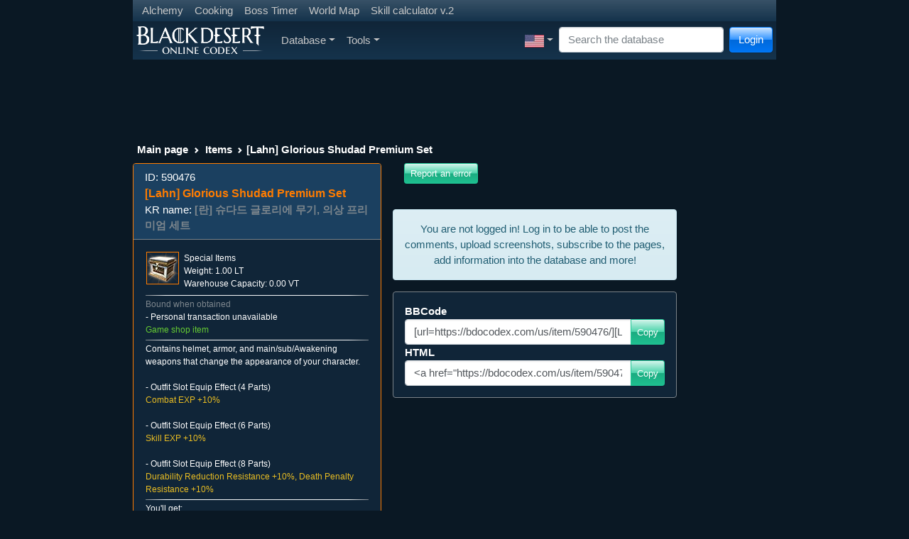

--- FILE ---
content_type: text/html; charset=UTF-8
request_url: https://bdocodex.com/us/item/590476/
body_size: 17155
content:
<!DOCTYPE html>
<html lang="en">
<head>
<meta charset="utf-8">
<meta http-equiv="X-UA-Compatible" content="IE=edge">
<meta name="viewport" content="width=device-width, initial-scale=1">
<title>[Lahn] Glorious Shudad Premium Set - BDO Codex</title>
<meta name="keywords" content="Black Desert codex database knowledge base mmo">
<meta name="searchtitle" content="Black Desert codex database knowledge base mmo">
<meta name="description" content="BDO Codex - the most complete and up to date database for the game!">
<script type="text/javascript" src="//cdn.vlitag.com/w/7a1e6dc9-f31b-4207-8a8d-f6506d7a0a5b.js" async defer></script><script>var vitag = vitag || {};vitag.gdprShowConsentToolButton = false;</script><script type="text/javascript" src="//cdn.vlitag.com/ata/adv/7a1e6dc9-f31b-4207-8a8d-f6506d7a0a5b.js" async defer></script><script type="text/javascript" src="https://player.viads.com/tag/load-109399.js" async charset="UTF-8"></script><script src="https://yandex.ru/ads/system/context.js" async></script><link href="/assets/bundle-1766838192882.min.css" rel="stylesheet"><link rel="alternate" hreflang="en-US" href="https://bdocodex.com/us/item/590476/">
<link rel="alternate" hreflang="de" href="https://bdocodex.com/de/item/590476/">
<link rel="alternate" hreflang="fr" href="https://bdocodex.com/fr/item/590476/">
<link rel="alternate" hreflang="ru" href="https://bdocodex.com/ru/item/590476/">
<link rel="alternate" hreflang="es-419" href="https://bdocodex.com/es/item/590476/">
<link rel="alternate" hreflang="es-ES" href="https://bdocodex.com/sp/item/590476/">
<link rel="alternate" hreflang="pt-BR" href="https://bdocodex.com/pt/item/590476/">
<link rel="alternate" hreflang="ja" href="https://bdocodex.com/jp/item/590476/">
<link rel="alternate" hreflang="ko" href="https://bdocodex.com/kr/item/590476/">
<link rel="alternate" hreflang="zh-Hans" href="https://bdocodex.com/cn/item/590476/">
<link rel="alternate" hreflang="zh-Hant" href="https://bdocodex.com/tw/item/590476/">
<link rel="alternate" hreflang="th" href="https://bdocodex.com/th/item/590476/">
<link rel="alternate" hreflang="tr" href="https://bdocodex.com/tr/item/590476/">
<link rel="alternate" hreflang="id" href="https://bdocodex.com/id/item/590476/">
<link rel="alternate" hreflang="en" href="https://bdocodex.com/seaen/item/590476/">
<link rel="alternate" hreflang="en" href="https://bdocodex.com/gl/item/590476/">
<link rel="alternate" hreflang="en" href="https://bdocodex.com/us/item/590476/">
<link rel="icon" href="/favicon.ico">
<link href="/css/viewer.min.css?v2" rel="stylesheet"><link href="/css/select2.min.css" rel="stylesheet"><script src = "/js/jquery-3.6.0.min.js"></script>

            <script type="application/ld+json">
            {
              "@context": "http://schema.org",
              "@type": "Thing",
              "image": "/items/new_icon/09_cash/00021005.webp",
              "name": "[Lahn] Glorious Shudad Premium Set",
              "description": "",
              "url": "/us/item/590476/"
            }
            </script>
            
			<meta property="og:type" content="website">
			<meta property="og:title" content="[Lahn] Glorious Shudad Premium Set">
			<meta property="og:description" content="">
			<meta property="og:url" content="https://bdocodex.com/us/item/590476/">
			<meta property="og:image" content="https://bdocodex.com/items/new_icon/09_cash/00021005.webp">
			</head>
<body>
<script async src="https://www.googletagmanager.com/gtag/js?id=UA-5178977-18"></script>
<script>
  window.dataLayer = window.dataLayer || [];
  function gtag(){dataLayer.push(arguments);}
  gtag("js", new Date());
  gtag("config", "UA-5178977-18");
</script>
    <form class="form-inline" method="POST" action="//bdocodex.com/us/item/590476/">
        <div class="modal fade" id="LoginModal" tabindex="-1" role="dialog">
          <div class="modal-dialog" role="document">
            <div class="modal-content">
                  <div class="modal-header">
                    <h5 class="modal-title">Login</h5>
                    <button type="button" class="btn-close" data-bs-dismiss="modal" aria-label="Close" tabindex="-1"></button>
                  </div>
                  <div class="modal-body">
                        <div class="input-group input-group-sm mb-2">
							<input type="text" class="form-control input-sm" id="username" name="username" placeholder="Name" autocomplete="on" tabindex="2">
                        </div>
                        <div class="input-group input-group-sm mb-2">
							<input type="password" class="form-control input-sm" id="password" name="password" placeholder="Password" autocomplete="on" tabindex="3">
                        </div>
                        <div class="input-group input-group-sm mb-2">
							<div class="form-check form-check-inline">
								<input class="form-check-input pointer" id="remember" type="checkbox" name="autologin" tabindex="4">
								<label class="form-check-label pointer" for="remember">Remember</label>
							  </div>                        
  						</div>
				  </div>
                  <div class="modal-footer justify-content-between">
                        <a href="//bdocodex.com/forum/ucp.php?mode=register" class="btn btn-info btn-gradient" tabindex="6">Register</a>
                        <a href="//bdocodex.com/forum/ucp.php?mode=sendpassword" class="btn btn-primary btn-gradient" tabindex="7">Restore password</a>
                        <button type="submit" class="btn btn-success btn-gradient" tabindex="5">Login</button>
                  </div>
            </div>
          </div>
        </div>
    </form>

<div class="container">
<div class="row">
<div class="col-sm-12 col-md-12 col-lg-12">
    <nav class="navbar navbar-expand-sm navbar-dark bg-dark">
     <ul class="navbar-nav">
        <li class="nav-item"><a href="/us/recipes/alchemy/" class="nav-link nav-link-narrow">Alchemy</a></li>
        <li class="nav-item"><a href="/us/recipes/culinary/" class="nav-link nav-link-narrow">Cooking</a></li>
        <li class="nav-item"><a href="/us/bosstimer/" class="nav-link nav-link-narrow">Boss Timer</a></li>
        <li class="nav-item"><a href="/us/worldmap/" class="nav-link nav-link-narrow">World Map</a></li>
        <li class="nav-item"><a href="/us/skillbuilder/" class="nav-link nav-link-narrow">Skill calculator v.2</a></li>
        </ul>    
    </nav>
    <nav class="navbar navbar-expand-lg navbar-dark bg-dark navbar-gradient">
      <a class="navbar-brand navbar-expand-lg" href="/us/"><img src="/images/site_logo.webp" width="180" height="40" alt="Logo"></a>
      <button class="navbar-toggler" type="button" data-bs-toggle="collapse" data-bs-target="#MainNavbar" aria-controls="MainNavbar" aria-expanded="false" aria-label="Toggle navigation">
        <span class="navbar-toggler-icon"></span>
      </button>
      <div class="collapse navbar-collapse" id="MainNavbar">
        <ul class="navbar-nav me-auto">
			<li class="nav-item dropdown">
				<a href="#" class="nav-link dropdown-toggle" id="DatabaseDropdown" data-bs-toggle="dropdown" aria-expanded="false">Database</a>
				<ul class="dropdown-menu" aria-labelledby="DatabaseDropdown">
                
    <li class="nav-item dropdown"><a href="/us/items/" class="dropdown-item dropdown-toggle" id="ItemsDropdown" data-toggle="dropdown" aria-expanded="false">Items</a>
        <ul class="dropdown-menu" aria-labelledby="ItemsDropdown"><li class="nav-item dropdown"><a href="#" class="dropdown-item dropdown-toggle cursor_default" id="ItemsAddedinpatchDropdown" data-toggle="dropdown" aria-expanded="false">Added in Patch</a>
                <ul class="dropdown-menu" aria-labelledby="ItemsAddedinpatchDropdown"><li><a href="/us/items/version/20260116/" class="dropdown-item">16-01-2026</a></li><li><a href="/us/items/version/20260108/" class="dropdown-item">08-01-2026</a></li><li><a href="/us/items/version/20251224/" class="dropdown-item">24-12-2025</a></li><li><a href="/us/items/version/20251218/" class="dropdown-item">18-12-2025</a></li><li><a href="/us/items/version/20251211/" class="dropdown-item">11-12-2025</a></li><li><a href="/us/items/version/20251204/" class="dropdown-item">04-12-2025</a></li><li><a href="/us/items/version/20251127/" class="dropdown-item">27-11-2025</a></li><li><a href="/us/items/version/20251120/" class="dropdown-item">20-11-2025</a></li><li><a href="/us/items/version/20251113/" class="dropdown-item">13-11-2025</a></li><li><a href="/us/items/version/20251106/" class="dropdown-item">06-11-2025</a></li>
                </ul>
            </li>
            <li class="dropdown-divider"></li>
             <li class="nav-item dropdown"><a href="/us/weapon/" class="dropdown-item dropdown-toggle" id="WeaponsDropdown" data-toggle="dropdown" aria-expanded="false">Main Weapon</a>
                <ul class="dropdown-menu" aria-labelledby="WeaponsDropdown">
                     <li class="nav-item"><a href="/us/weapon/longsword/" class="dropdown-item">Longsword</a></li>
                     <li class="nav-item"><a href="/us/weapon/longbow/" class="dropdown-item">Longbow</a></li>
                     <li class="nav-item"><a href="/us/weapon/amulet/" class="dropdown-item">Amulet</a></li>
                     <li class="nav-item"><a href="/us/weapon/axe/" class="dropdown-item">Axe</a></li> <li class="nav-item"><a href="/us/weapon/blade/" class="dropdown-item">Blade</a></li>
                     <li class="nav-item"><a href="/us/weapon/shortsword/" class="dropdown-item">Shortsword</a></li> <li class="nav-item"><a href="/us/weapon/staff/" class="dropdown-item">Staff</a></li>
                     <li class="nav-item"><a href="/us/weapon/krieg/" class="dropdown-item">Kriegsmesser</a></li>
                     <li class="nav-item"><a href="/us/weapon/gauntlet/" class="dropdown-item">Gauntlet</a></li>
                     <li class="nav-item"><a href="/us/weapon/pendulum/" class="dropdown-item">Crescent Pendulum</a></li>
                     <li class="nav-item"><a href="/us/weapon/crossbow/" class="dropdown-item">Crossbow</a></li>
                     <li class="nav-item"><a href="/us/weapon/florang/" class="dropdown-item">Florang</a></li>
                     <li class="nav-item"><a href="/us/weapon/battleaxe/" class="dropdown-item">Battle Axe</a></li>
                     <li class="nav-item"><a href="/us/weapon/shamshir/" class="dropdown-item">Shamshir</a></li>
                     <li class="nav-item"><a href="/us/weapon/morgenshtern/" class="dropdown-item">Morning Star</a></li>
                     <li class="nav-item"><a href="/us/weapon/kyve/" class="dropdown-item">Kyve</a></li>
                     <li class="nav-item"><a href="/us/weapon/serenaca/" class="dropdown-item">Serenaca</a></li>
                     <li class="nav-item"><a href="/us/weapon/slayer/" class="dropdown-item">Slayer</a></li>
                     <li class="nav-item"><a href="/us/weapon/mahaon/" class="dropdown-item">Swallowtail Fan</a></li>
                     <li class="nav-item"><a href="/us/weapon/charm/" class="dropdown-item">Foxspirit Charm</a></li>
                     <li class="nav-item"><a href="/us/weapon/hammer/" class="dropdown-item">Hammers</a></li>
                     <li class="nav-item"><a href="/us/weapon/hwando/" class="dropdown-item">Hwando</a></li>
                     <li class="nav-item"><a href="/us/weapon/revolver/" class="dropdown-item">Revolvers</a></li>
                     <li class="nav-item"><a href="/us/weapon/pole/" class="dropdown-item">Power Pole</a></li>
                     <li class="nav-item"><a href="/us/weapon/sacramentum/" class="dropdown-item">Sacramentum</a></li>
                </ul>
            </li>
             <li class="nav-item dropdown"><a href="/us/subweapon/" class="dropdown-item dropdown-toggle" id="SubWeaponsDropdown" data-toggle="dropdown" aria-expanded="false">Sub-weapon</a>
                <ul class="dropdown-menu" aria-labelledby="SubWeaponsDropdown">
                     <li class="nav-item"><a href="/us/subweapon/shield/" class="dropdown-item">Shield</a></li>
                     <li class="nav-item"><a href="/us/subweapon/dagger/" class="dropdown-item">Dagger</a></li>
                     <li class="nav-item"><a href="/us/subweapon/talisman/" class="dropdown-item">Talisman</a></li>
                     <li class="nav-item"><a href="/us/subweapon/knot/" class="dropdown-item">Ornamental Knot</a></li>
                     <li class="nav-item"><a href="/us/subweapon/trinket/" class="dropdown-item">Trinket</a></li>
                     <li class="nav-item"><a href="/us/subweapon/shortbow/" class="dropdown-item">Horn Bow</a></li>
                     <li class="nav-item"><a href="/us/subweapon/kunai/" class="dropdown-item">Kunai</a></li>
                     <li class="nav-item"><a href="/us/subweapon/star/" class="dropdown-item">Shuriken</a></li>
                     <li class="nav-item"><a href="/us/subweapon/vambrace/" class="dropdown-item">Vambrace</a></li>
                     <li class="nav-item"><a href="/us/subweapon/noblesword/" class="dropdown-item">Noble Sword</a></li>
                     <li class="nav-item"><a href="/us/subweapon/harpoon/" class="dropdown-item">Ra&#39;ghon</a></li>
                     <li class="nav-item"><a href="/us/subweapon/vitclari/" class="dropdown-item">Vitclari</a></li>
                     <li class="nav-item"><a href="/us/subweapon/haladie/" class="dropdown-item">Haladie</a></li>
                     <li class="nav-item"><a href="/us/subweapon/kratum/" class="dropdown-item">Quoratum</a></li>
                     <li class="nav-item"><a href="/us/subweapon/mareca/" class="dropdown-item">Mareca</a></li>
                     <li class="nav-item"><a href="/us/subweapon/shard/" class="dropdown-item">Shard</a></li>
                     <li class="nav-item"><a href="/us/subweapon/stave/" class="dropdown-item">Do Stave</a></li>
                     <li class="nav-item"><a href="/us/subweapon/knife/" class="dropdown-item">Binyeo Knife</a></li>
                     <li class="nav-item"><a href="/us/subweapon/gravitycore/" class="dropdown-item">Gravity Cores</a></li>
                     <li class="nav-item"><a href="/us/subweapon/gombangdae/" class="dropdown-item">Gombangdae</a></li>
                     <li class="nav-item"><a href="/us/subweapon/rifle/" class="dropdown-item">Shotgun</a></li>
                     <li class="nav-item"><a href="/us/subweapon/bottle/" class="dropdown-item">Gourd Bottle</a></li>
                     <li class="nav-item"><a href="/us/subweapon/clavis/" class="dropdown-item">Clavis</a></li>
                </ul>
            </li>
             <li class="nav-item dropdown"><a href="/us/awakening/" class="dropdown-item dropdown-toggle" id="AwakeningDropdown" data-toggle="dropdown" aria-expanded="false">Awakening</a>
                 <ul class="dropdown-menu" aria-labelledby="AwakeningDropdown">
                     <li class="nav-item"><a href="/us/awakening/2hsword/" class="dropdown-item">Greatsword</a></li>
                     <li class="nav-item"><a href="/us/awakening/scythe/" class="dropdown-item">Scythe</a></li>
                     <li class="nav-item"><a href="/us/awakening/handgun/" class="dropdown-item">Iron Buster</a></li>
                     <li class="nav-item"><a href="/us/awakening/elementblade/" class="dropdown-item">Kamasylven Sword</a></li>
                     <li class="nav-item"><a href="/us/awakening/chanbon/" class="dropdown-item">Celestial Bo Staff</a></li>
                     <li class="nav-item"><a href="/us/awakening/spear/" class="dropdown-item">Lancia</a></li>
                     <li class="nav-item"><a href="/us/awakening/glaive/" class="dropdown-item">Crescent Blade</a></li>
                     <li class="nav-item"><a href="/us/awakening/snakespear/" class="dropdown-item">Kerispear</a></li>
                     <li class="nav-item"><a href="/us/awakening/asurablade/" class="dropdown-item">Sura Katana</a></li>
                     <li class="nav-item"><a href="/us/awakening/chakram/" class="dropdown-item">Sah Chakram</a></li>
                     <li class="nav-item"><a href="/us/awakening/naturesphere/" class="dropdown-item">Aad Sphera</a></li>
                     <li class="nav-item"><a href="/us/awakening/elementsphere/" class="dropdown-item">Godr Sphera</a></li>
                     <li class="nav-item"><a href="/us/awakening/vediant/" class="dropdown-item">Vediant</a></li>
                     <li class="nav-item"><a href="/us/awakening/bracers/" class="dropdown-item">Gardbrace</a></li>
                     <li class="nav-item"><a href="/us/awakening/cestus/" class="dropdown-item">Cestus</a></li>
                     <li class="nav-item"><a href="/us/awakening/glaives/" class="dropdown-item">Crimson Glaives</a></li>
                     <li class="nav-item"><a href="/us/awakening/bow/" class="dropdown-item">Greatbow</a></li>
                     <li class="nav-item"><a href="/us/awakening/jordun/" class="dropdown-item">Jordun</a></li>
                     <li class="nav-item"><a href="/us/awakening/dualglaives/" class="dropdown-item">Dual Glaives</a></li>
                     <li class="nav-item"><a href="/us/awakening/sting/" class="dropdown-item">Sting</a></li>
                     <li class="nav-item"><a href="/us/awakening/kibelius/" class="dropdown-item">Kibelius</a></li>
                     <li class="nav-item"><a href="/us/awakening/patraca/" class="dropdown-item">Patraca</a></li>
                     <li class="nav-item"><a href="/us/awakening/trion/" class="dropdown-item">Trion</a></li>
                     <li class="nav-item"><a href="/us/awakening/soultome/" class="dropdown-item">Soul Tome</a></li>
                     <li class="nav-item"><a href="/us/awakening/fans/" class="dropdown-item">Foxtail Fans</a></li>
                     <li class="nav-item"><a href="/us/awakening/sledgehammer/" class="dropdown-item">Sledgehammer</a></li>
                     <li class="nav-item"><a href="/us/awakening/blade/" class="dropdown-item">Enlightened Blade</a></li>
                     <li class="nav-item"><a href="/us/awakening/lildevil/" class="dropdown-item">Lil&#39; Devil</a></li>
                     <li class="nav-item"><a href="/us/awakening/pillar/" class="dropdown-item">Jade Pillar</a></li>
                </ul>
            </li>
             <li class="nav-item dropdown"><a href="/us/armor/" class="dropdown-item dropdown-toggle" id="ArmorDropdown" data-toggle="dropdown" aria-expanded="false">Armor</a>
                 <ul class="dropdown-menu" aria-labelledby="ArmorDropdown">
                     <li class="nav-item"><a href="/us/armor/head/" class="dropdown-item">Helmet</a></li>
                     <li class="nav-item"><a href="/us/armor/body/" class="dropdown-item">Armor</a></li>
                     <li class="nav-item"><a href="/us/armor/hand/" class="dropdown-item">Gloves</a></li>
                     <li class="nav-item"><a href="/us/armor/foot/" class="dropdown-item">Shoes</a></li>
                     <li class="nav-item"><a href="/us/armor/work/" class="dropdown-item">Functional Clothes</a></li>
                     <li class="nav-item dropdown"><a href="/us/armor/costume/" class="dropdown-item dropdown-toggle" id="ArmorCostumesDropdown" data-toggle="dropdown" aria-expanded="false">Crafted Clothes</a>
                        <ul class="dropdown-menu" aria-labelledby="ArmorCostumesDropdown">
                            <li class="nav-item"><a href="/us/armor/costume/head/" class="dropdown-item">Helmet (Appearance)</a></li>
                            <li class="nav-item"><a href="/us/armor/costume/body/" class="dropdown-item">Top (Appearance)</a></li>
                            <li class="nav-item"><a href="/us/armor/costume/foot/" class="dropdown-item">Shoes (Appearance)</a></li>
                            <li class="nav-item"><a href="/us/armor/costume/weapon/" class="dropdown-item">Main Weapon (Appearance)</a></li>
                            <li class="nav-item"><a href="/us/armor/costume/subweapon/" class="dropdown-item">Sub-weapon (Costume)</a></li>
                        </ul>
                    </li>
                </ul>
            </li>
             <li class="nav-item dropdown"><a href="/us/costume/" class="dropdown-item dropdown-toggle" id="CostumesDropdown" data-toggle="dropdown" aria-expanded="false">Crafted Clothes</a>
                 <ul class="dropdown-menu" aria-labelledby="CostumesDropdown">
                     <li class="nav-item"><a href="/us/costume/chead/" class="dropdown-item">Helmet (Appearance)</a></li>
                     <li class="nav-item"><a href="/us/costume/cbody/" class="dropdown-item">Top (Appearance)</a></li>
                     <li class="nav-item"><a href="/us/costume/chand/" class="dropdown-item">Gloves (Appearance)</a></li>
                     <li class="nav-item"><a href="/us/costume/cfoot/" class="dropdown-item">Shoes (Appearance)</a></li>
                     <li class="nav-item"><a href="/us/costume/cunderwear/" class="dropdown-item">Underwear (Appearance)</a></li>
                     <li class="nav-item"><a href="/us/costume/cweapon/" class="dropdown-item">Main Weapon (Appearance)</a></li>
                     <li class="nav-item"><a href="/us/costume/csubweapon/" class="dropdown-item">Sub-weapon (Costume)</a></li>
                </ul>
            </li>
             <li class="nav-item dropdown"><a href="/us/accessory/" class="dropdown-item dropdown-toggle" id="AccessoryDropdown" data-toggle="dropdown" aria-expanded="false">Accessories</a>
                 <ul class="dropdown-menu" aria-labelledby="AccessoryDropdown">
                     <li class="nav-item"><a href="/us/accessory/ring/" class="dropdown-item">Ring</a></li>
                     <li class="nav-item"><a href="/us/accessory/necklace/" class="dropdown-item">Necklace</a></li>
                     <li class="nav-item"><a href="/us/accessory/earring/" class="dropdown-item">Earring</a></li>
                     <li class="nav-item"><a href="/us/accessory/belt/" class="dropdown-item">Belt</a></li>
                </ul>
            </li>
             <li class="nav-item dropdown"><a href="/us/items/lightstones/" class="dropdown-item dropdown-toggle" id="LightStonesDropdown" data-toggle="dropdown" aria-expanded="false">Lightstones</a>
                 <ul class="dropdown-menu" aria-labelledby="LightStonesDropdown">
                     <li class="nav-item"><a href="/us/items/lightstones/fire/" class="dropdown-item">Lightstone of Fire</a></li>
                     <li class="nav-item"><a href="/us/items/lightstones/earth/" class="dropdown-item">Lightstone of Earth</a></li>
                     <li class="nav-item"><a href="/us/items/lightstones/wind/" class="dropdown-item">Lightstone of Wind</a></li>
                     <li class="nav-item"><a href="/us/items/lightstones/flora/" class="dropdown-item">Lightstone of Flora</a></li>
                     <li class="nav-item"><a href="/us/items/lightstones/special/" class="dropdown-item">Special Lightstone</a></li>
                     <li role="separator" class="dropdown-divider"></li>
                     <li class="nav-item"><a href="/us/lightstonesets/" class="dropdown-item">Lightstone sets</a></li>
                </ul>
            </li>
            <li class="nav-item"><a href="/us/items/artifacts/" class="dropdown-item">Artifacts</a></li>
            <li class="nav-item dropdown"><a href="/us/items/materials/" class="dropdown-item dropdown-toggle" id="MaterialsDropdown" data-toggle="dropdown" aria-expanded="false">Material</a>
                 <ul class="dropdown-menu" aria-labelledby="MaterialsDropdown">
                     <li class="nav-item"><a href="/us/items/materials/ore/" class="dropdown-item">Ore/Gem</a></li>
                     <li class="nav-item"><a href="/us/items/materials/plant/" class="dropdown-item">Plants</a></li>
                     <li class="nav-item"><a href="/us/items/materials/seed/" class="dropdown-item">Seed/Fruit</a></li>
                     <li class="nav-item"><a href="/us/items/materials/skin/" class="dropdown-item">Leather</a></li>
                     <li class="nav-item"><a href="/us/items/materials/blood/" class="dropdown-item">Blood</a></li>
                     <li class="nav-item"><a href="/us/items/materials/meat/" class="dropdown-item">Meat</a></li>
                     <li class="nav-item"><a href="/us/items/materials/seafood/" class="dropdown-item">Seafood</a></li>
                     <li class="nav-item"><a href="/us/items/materials/other/" class="dropdown-item">Misc.</a></li>
                </ul>
            </li>
             <li class="nav-item dropdown"><a href="/us/items/powerup/" class="dropdown-item dropdown-toggle" id="PowerUpDropdown" data-toggle="dropdown" aria-expanded="false">Enhancement</a>
                 <ul class="dropdown-menu" aria-labelledby="PowerUpDropdown">
                     <li class="nav-item"><a href="/us/items/powerup/stone/" class="dropdown-item">Black Stone</a></li>
                     <li class="nav-item"><a href="/us/items/powerup/seal/" class="dropdown-item">Upgrade</a></li>
                </ul>
            </li>
             <li class="nav-item dropdown"><a href="/us/items/pearls/" class="dropdown-item dropdown-toggle" id="PearlsDropdown" data-toggle="dropdown" aria-expanded="false">Pearl Item</a>
                 <ul class="dropdown-menu" aria-labelledby="PearlsDropdown">
                     <li class="nav-item"><a href="/us/items/pearls/malecostume/" class="dropdown-item">Male Apparel (Set)</a></li>
                     <li class="nav-item"><a href="/us/items/pearls/femalecostume/" class="dropdown-item">Female Apparel (Set)</a></li>
                     <li class="nav-item"><a href="/us/items/pearls/malepart/" class="dropdown-item">Male Apparel (Individual)</a></li>
                     <li class="nav-item"><a href="/us/items/pearls/femalepart/" class="dropdown-item">Female Apparel (Individual)</a></li>
                     <li class="nav-item"><a href="/us/items/pearls/unicostume/" class="dropdown-item">Class-based Apparel (Set)</a></li>
                     <li class="nav-item"><a href="/us/items/pearls/other/" class="dropdown-item">Functional</a></li>
                     <li class="nav-item"><a href="/us/items/pearls/mounts/" class="dropdown-item">Mount</a></li>
                     <li class="nav-item"><a href="/us/items/pearls/pets/" class="dropdown-item">Pet</a></li>
                </ul>
            </li>
             <li class="nav-item dropdown"><a href="/us/items/consumables/" class="dropdown-item dropdown-toggle" id="ConsumablesDropdown" data-toggle="dropdown" aria-expanded="false">Consumables</a>
                 <ul class="dropdown-menu" aria-labelledby="ConsumablesDropdown">
                     <li class="nav-item"><a href="/us/items/consumables/attackpotion/" class="dropdown-item">Offensive Elixir</a></li>
                     <li class="nav-item"><a href="/us/items/consumables/defensepotion/" class="dropdown-item">Defensive Elixir</a></li>
                     <li class="nav-item"><a href="/us/items/consumables/otherpotion/" class="dropdown-item">Functional Elixir</a></li>
                     <li class="nav-item"><a href="/us/items/consumables/culinary/" class="dropdown-item">Food</a></li>
                     <li class="nav-item"><a href="/us/items/consumables/hpmppotion/" class="dropdown-item">Potion</a></li>
                     <li class="nav-item"><a href="/us/items/consumables/siege/" class="dropdown-item">Siege Items</a></li>
                     <li class="nav-item"><a href="/us/items/consumables/complex/" class="dropdown-item">Item Parts</a></li>
                     <li class="nav-item"><a href="/us/items/consumables/other/" class="dropdown-item">Other Consumables</a></li>
                </ul>
            </li>
             <li class="nav-item dropdown"><a href="/us/items/tools/" class="dropdown-item dropdown-toggle" id="ItemsToolsDropdown" data-toggle="dropdown" aria-expanded="false">Life Tools</a>
                 <ul class="dropdown-menu" aria-labelledby="ItemsToolsDropdown">
                     <li class="nav-item"><a href="/us/items/tools/axe/" class="dropdown-item">Lumbering Axe</a></li>
                     <li class="nav-item"><a href="/us/items/tools/syringe/" class="dropdown-item">Fluid Collector</a></li>
                     <li class="nav-item"><a href="/us/items/tools/cleaver/" class="dropdown-item">Butcher Knife</a></li>
                     <li class="nav-item"><a href="/us/items/tools/pick/" class="dropdown-item">Pickaxe</a></li>
                     <li class="nav-item"><a href="/us/items/tools/sickle/" class="dropdown-item">Hoe</a></li>
                     <li class="nav-item"><a href="/us/items/tools/knife/" class="dropdown-item">Tanning Knife</a></li>
                     <li class="nav-item"><a href="/us/items/tools/rod/" class="dropdown-item">Fishing Tools</a></li>
                     <li class="nav-item"><a href="/us/items/tools/gun/" class="dropdown-item">Matchlock</a></li>
                     <li class="nav-item"><a href="/us/items/tools/table/" class="dropdown-item">Alchemy/Cooking</a></li>
                     <li class="nav-item"><a href="/us/items/tools/other/" class="dropdown-item">Other Tools</a></li>
                </ul>
            </li>
             <li class="nav-item dropdown"><a href="/us/items/stones/" class="dropdown-item dropdown-toggle" id="StonesDropdown" data-toggle="dropdown" aria-expanded="false">Alchemy Stone</a>
                 <ul class="dropdown-menu" aria-labelledby="StonesDropdown">
                     <li class="nav-item"><a href="/us/items/stones/attack/" class="dropdown-item">Destruction</a></li>
                     <li class="nav-item"><a href="/us/items/stones/defense/" class="dropdown-item">Protection</a></li>
                     <li class="nav-item"><a href="/us/items/stones/hp/" class="dropdown-item">Life</a></li>
                     <li class="nav-item"><a href="/us/items/stones/simple/" class="dropdown-item">Spirit Stone</a></li>
                </ul>
            </li>
             <li class="nav-item dropdown"><a href="/us/items/gems/" class="dropdown-item dropdown-toggle" id="GemsDropdown" data-toggle="dropdown" aria-expanded="false">Magic Crystal</a>
                 <ul class="dropdown-menu" aria-labelledby="GemsDropdown">
                     <li class="nav-item"><a href="/us/items/gems/offensive/" class="dropdown-item">Attack Crystal</a></li>
                     <li class="nav-item"><a href="/us/items/gems/defensive/" class="dropdown-item">Defense Crystal</a></li>
                     <li class="nav-item"><a href="/us/items/gems/functional/" class="dropdown-item">Functional Crystal</a></li>
                     <li class="nav-item"><a href="/us/items/gems/universal/" class="dropdown-item">Combined Crystal</a></li>
                </ul>
            </li>
             <li class="nav-item dropdown"><a href="/us/items/paints/" class="dropdown-item dropdown-toggle" id="PaintsDropdown" data-toggle="dropdown" aria-expanded="false">Dye</a>
                 <ul class="dropdown-menu" aria-labelledby="PaintsDropdown">
                     <li class="nav-item"><a href="/us/items/paints/common/" class="dropdown-item">Basic</a></li>
                     <li class="nav-item"><a href="/us/items/paints/olivia/" class="dropdown-item">Olvia</a></li>
                     <li class="nav-item"><a href="/us/items/paints/velia/" class="dropdown-item">Velia</a></li>
                     <li class="nav-item"><a href="/us/items/paints/hidel/" class="dropdown-item">Heidelian</a></li>
                     <li class="nav-item"><a href="/us/items/paints/keplan/" class="dropdown-item">Keplan</a></li>
                     <li class="nav-item"><a href="/us/items/paints/kalpheon/" class="dropdown-item">Calpheon</a></li>
                     <li class="nav-item"><a href="/us/items/paints/media/" class="dropdown-item">Mediah</a></li>
                     <li class="nav-item"><a href="/us/items/paints/valenisia/" class="dropdown-item">Valencia</a></li>
                </ul>
            </li>
             <li class="nav-item dropdown"><a href="/us/items/mounts/" class="dropdown-item dropdown-toggle" id="ItemsMountsDropdown" data-toggle="dropdown" aria-expanded="false">Mount</a>
                 <ul class="dropdown-menu" aria-labelledby="ItemsMountsDropdown">
                     <li class="nav-item"><a href="/us/items/mounts/certificate/" class="dropdown-item">Registration</a></li>
                     <li class="nav-item"><a href="/us/items/mounts/food/" class="dropdown-item">Feed</a></li>
                     <li class="nav-item"><a href="/us/items/mounts/helm/" class="dropdown-item">Champron</a></li>
                     <li class="nav-item"><a href="/us/items/mounts/armor/" class="dropdown-item">Barding</a></li>
                     <li class="nav-item"><a href="/us/items/mounts/saddle/" class="dropdown-item">Saddle</a></li>
                     <li class="nav-item"><a href="/us/items/mounts/stirrup/" class="dropdown-item">Stirrups</a></li>
                     <li class="nav-item"><a href="/us/items/mounts/horseshoe/" class="dropdown-item">Horseshoe</a></li>
                     <li class="nav-item"><a href="/us/items/mounts/elephantstirrup/" class="dropdown-item">[Elephant] Stirrups</a></li>
                     <li class="nav-item"><a href="/us/items/mounts/elephantplatform/" class="dropdown-item">[Elephant] Armor</a></li>
                     <li class="nav-item"><a href="/us/items/mounts/elephanthelm/" class="dropdown-item">[Elephant] Mask</a></li>
                     <li class="nav-item"><a href="/us/items/mounts/elephantsaddle/" class="dropdown-item">[Elephant] Saddle</a></li>
                     <li class="nav-item"><a href="/us/items/mounts/training/" class="dropdown-item">Courser Training</a></li>
                </ul>
            </li>
             <li class="nav-item dropdown"><a href="/us/items/boat/" class="dropdown-item dropdown-toggle" id="BoatsDropdown" data-toggle="dropdown" aria-expanded="false">Ship</a>
                 <ul class="dropdown-menu" aria-labelledby="BoatsDropdown">
                     <li class="nav-item"><a href="/us/items/boat/certificate/" class="dropdown-item">License</a></li>
                     <li class="nav-item"><a href="/us/items/boat/hold/" class="dropdown-item">Cargo</a></li>
                     <li class="nav-item"><a href="/us/items/boat/nose/" class="dropdown-item">Prow</a></li>
                     <li class="nav-item"><a href="/us/items/boat/decor/" class="dropdown-item">Decoration</a></li>
                     <li class="nav-item"><a href="/us/items/boat/totem/" class="dropdown-item">Totem</a></li>
                     <li class="nav-item"><a href="/us/items/boat/brigdecor/" class="dropdown-item">Figurehead</a></li>
                     <li class="nav-item"><a href="/us/items/boat/hull/" class="dropdown-item">Plating</a></li>
                     <li class="nav-item"><a href="/us/items/boat/cannon/" class="dropdown-item">Cannon</a></li>
                     <li class="nav-item"><a href="/us/items/boat/sail/" class="dropdown-item">Sail</a></li>
                </ul>
            </li>
             <li class="nav-item dropdown"><a href="/us/items/carriage/" class="dropdown-item dropdown-toggle" id="CarriageDropdown" data-toggle="dropdown" aria-expanded="false">Wagon</a>
                 <ul class="dropdown-menu" aria-labelledby="CarriageDropdown">
                     <li class="nav-item"><a href="/us/items/carriage/certificate/" class="dropdown-item">Registration</a></li>
                     <li class="nav-item"><a href="/us/items/carriage/wheels/" class="dropdown-item">Wheel</a></li>
                     <li class="nav-item"><a href="/us/items/carriage/roof/" class="dropdown-item">Cover</a></li>
                     <li class="nav-item"><a href="/us/items/carriage/flag/" class="dropdown-item">Flag</a></li>
                     <li class="nav-item"><a href="/us/items/carriage/sign/" class="dropdown-item">Emblem</a></li>
                     <li class="nav-item"><a href="/us/items/carriage/lantern/" class="dropdown-item">Lamp</a></li>
                </ul>
            </li>
             <li class="nav-item dropdown"><a href="/us/items/furniture/" class="dropdown-item dropdown-toggle" id="FurnitureDropdown" data-toggle="dropdown" aria-expanded="false">Furniture</a>
                 <ul class="dropdown-menu" aria-labelledby="FurnitureDropdown">
                     <li class="nav-item"><a href="/us/items/furniture/bed/" class="dropdown-item">Bed</a></li>
                     <li class="nav-item"><a href="/us/items/furniture/table/" class="dropdown-item">Bedside Table/Table</a></li>
                     <li class="nav-item"><a href="/us/items/furniture/cupboard/" class="dropdown-item">Wardrobe/Bookshelf</a></li>
                     <li class="nav-item"><a href="/us/items/furniture/chair/" class="dropdown-item">Sofa/Chair</a></li>
                     <li class="nav-item"><a href="/us/items/furniture/chandelier/" class="dropdown-item">Chandelier</a></li>
                     <li class="nav-item"><a href="/us/items/furniture/carpet/" class="dropdown-item">Floor/Carpet</a></li>
                     <li class="nav-item"><a href="/us/items/furniture/walls/" class="dropdown-item">Wall/Curtain</a></li>
                     <li class="nav-item"><a href="/us/items/furniture/decor/" class="dropdown-item">Decoration</a></li>
                     <li class="nav-item"><a href="/us/items/furniture/other/" class="dropdown-item">Others</a></li>
                </ul>
            </li>
            <li class="nav-item"><a href="/us/items/adventuretomes/" class="dropdown-item">Event</a></li>
            <li role="separator" class="dropdown-divider"></li>
<!--            <li class="nav-item"><a href="/us/gearsets/" class="dropdown-item">Equipment Set effects</a></li> -->
            <li class="nav-item"><a href="/us/lease/" class="dropdown-item">Lease</a></li>
            <li class="nav-item"><a href="/us/exchangeable/" class="dropdown-item">Exchangeable items</a></li>
            <li class="nav-item"><a href="/us/stealable/" class="dropdown-item">Stealable items</a></li>
            <li class="nav-item"><a href="/us/itemsforenergy/" class="dropdown-item">Items and Buffs for energy</a></li>
        </ul>
    </li>
    <li class="nav-item dropdown"><a href="/us/itemsets/" class="dropdown-item dropdown-toggle" id="ItemsetsDropdown" data-toggle="dropdown" aria-expanded="false">Item sets</a>
         <ul class="dropdown-menu" aria-labelledby="ItemsetsDropdown">
             <li class="nav-item"><a href="/us/itemsets/houseset/" class="dropdown-item">Housing</a></li>
             <li class="nav-item"><a href="/us/itemsets/boatset/" class="dropdown-item">Fishing</a></li>
             <li class="nav-item"><a href="/us/itemsets/petset/" class="dropdown-item">Mount &amp; Pet</a></li>
        </ul>
    </li>
    <li class="nav-item dropdown"><a href="/us/quests/" class="dropdown-item dropdown-toggle" id="QuestsDropdown" data-toggle="dropdown" aria-expanded="false">Quests</a>
         <ul class="dropdown-menu" aria-labelledby="QuestsDropdown">
            <li class="nav-item dropdown"><a href="#" class="dropdown-item dropdown-toggle cursor_default" id="QuestsAddedinpatchDropdown" data-toggle="dropdown" aria-expanded="false">Added in Patch</a>
            <ul class="dropdown-menu" aria-labelledby="QuestsAddedinpatchDropdown"><li><a href="/us/quests/version/20260116/" class="dropdown-item">16-01-2026</a></li><li><a href="/us/quests/version/20260108/" class="dropdown-item">08-01-2026</a></li><li><a href="/us/quests/version/20251224/" class="dropdown-item">24-12-2025</a></li><li><a href="/us/quests/version/20251218/" class="dropdown-item">18-12-2025</a></li><li><a href="/us/quests/version/20251211/" class="dropdown-item">11-12-2025</a></li><li><a href="/us/quests/version/20251204/" class="dropdown-item">04-12-2025</a></li><li><a href="/us/quests/version/20251120/" class="dropdown-item">20-11-2025</a></li><li><a href="/us/quests/version/20251106/" class="dropdown-item">06-11-2025</a></li><li><a href="/us/quests/version/20251016/" class="dropdown-item">16-10-2025</a></li><li><a href="/us/quests/version/20251002/" class="dropdown-item">02-10-2025</a></li></ul>
            </li>
            <li class="dropdown-divider"></li>
            <li class="nav-item"><a href="/us/quests/mission/" class="dropdown-item">Main Story</a></li>
            <li class="nav-item"><a href="/us/quests/blackspirit/" class="dropdown-item">Black Spirit</a></li>
            <li class="nav-item"><a href="/us/quests/common/" class="dropdown-item">General Quest</a></li>
            <li class="nav-item"><a href="/us/quests/adventure/" class="dropdown-item">Quest: Adventure</a></li>
            <li class="nav-item"><a href="/us/quests/craft/" class="dropdown-item">Life</a></li>
            <li class="nav-item"><a href="/us/quests/content/" class="dropdown-item">Quest: Content</a></li>
            <li class="nav-item"><a href="/us/quests/event/" class="dropdown-item">Event</a></li>
            <li class="nav-item"><a href="/us/quests/daily/" class="dropdown-item">Recurring Quests</a></li>
            <li class="nav-item"><a href="/us/quests/family/" class="dropdown-item">Family quest</a></li>
        </ul>
    </li>
    <li class="nav-item"><a href="/us/adventurelogs/" class="dropdown-item">Adventure Log Bookshelf</a></li>
    <li class="nav-item dropdown"><a href="/us/guildquests/" class="dropdown-item dropdown-toggle" id="GuildQuestsDropdown" data-toggle="dropdown" aria-expanded="false">Guild Missions</a>
         <ul class="dropdown-menu" aria-labelledby="GuildQuestsDropdown">
             <li class="nav-item"><a href="/us/guildquests/gqbattle/" class="dropdown-item">Battle</a></li>
             <li class="nav-item"><a href="/us/guildquests/gqgathering/" class="dropdown-item">Gathering</a></li>
             <li class="nav-item"><a href="/us/guildquests/gqtrade/" class="dropdown-item">Trade</a></li>
             <li class="nav-item"><a href="/us/guildquests/barter/" class="dropdown-item">Bartering</a></li>
        </ul>
    </li>
    <li class="nav-item dropdown"><a href="/us/npcs/" class="dropdown-item dropdown-toggle" id="NpcsDropdown" data-toggle="dropdown" aria-expanded="false">NPCs</a>
         <ul class="dropdown-menu" aria-labelledby="NpcsDropdown">
             <li class="nav-item dropdown"><a href="#" class="dropdown-item dropdown-toggle cursor_default" id="NpcsAddedinpatchDropdown" data-toggle="dropdown" aria-expanded="false">Added in Patch</a>
                 <ul class="dropdown-menu" aria-labelledby="NpcsAddedinpatchDropdown"><li><a href="/us/npcs/version/20260116/" class="dropdown-item">16-01-2026</a></li><li><a href="/us/npcs/version/20260108/" class="dropdown-item">08-01-2026</a></li><li><a href="/us/npcs/version/20251224/" class="dropdown-item">24-12-2025</a></li><li><a href="/us/npcs/version/20251218/" class="dropdown-item">18-12-2025</a></li><li><a href="/us/npcs/version/20251211/" class="dropdown-item">11-12-2025</a></li><li><a href="/us/npcs/version/20251204/" class="dropdown-item">04-12-2025</a></li><li><a href="/us/npcs/version/20251127/" class="dropdown-item">27-11-2025</a></li><li><a href="/us/npcs/version/20251120/" class="dropdown-item">20-11-2025</a></li><li><a href="/us/npcs/version/20251106/" class="dropdown-item">06-11-2025</a></li><li><a href="/us/npcs/version/20251030/" class="dropdown-item">30-10-2025</a></li></ul>
            </li>
             <li class="nav-item"><a href="/us/npcs/monsters/" class="dropdown-item">Monsters</a></li>
             <li class="nav-item"><a href="/us/npcs/friendly/" class="dropdown-item">Friendly</a></li>
             <li class="nav-item"><a href="/us/npcs/objects/" class="dropdown-item">Objects</a></li>
             <li class="nav-item"><a href="/us/npcs/houses/" class="dropdown-item">Houses</a></li>
             <li class="nav-item"><a href="/us/npcs/workers/" class="dropdown-item">Worker List</a></li>
        </ul>
    </li>
    <li class="nav-item dropdown"><a href="/us/skills/" class="dropdown-item dropdown-toggle" id="SkillsDropdown" data-toggle="dropdown" aria-expanded="false">Skills</a>
         <ul class="dropdown-menu" aria-labelledby="SkillsDropdown">
             <li class="nav-item"><a href="/us/skills/warrior/" class="dropdown-item">Warrior</a></li>
             <li class="nav-item"><a href="/us/skills/ranger/" class="dropdown-item">Ranger</a></li>
             <li class="nav-item"><a href="/us/skills/sorcerer/" class="dropdown-item">Sorceress</a></li>
             <li class="nav-item"><a href="/us/skills/giant/" class="dropdown-item">Berserker</a></li>
             <li class="nav-item"><a href="/us/skills/tamer/" class="dropdown-item">Tamer</a></li>
             <li class="nav-item"><a href="/us/skills/blademaster/" class="dropdown-item">Musa</a></li>
             <li class="nav-item"><a href="/us/skills/blademasterwomen/" class="dropdown-item">Maehwa</a></li>
             <li class="nav-item"><a href="/us/skills/valkyrie/" class="dropdown-item">Valkyrie</a></li>
             <li class="nav-item"><a href="/us/skills/wizard/" class="dropdown-item">Wizard</a></li>
             <li class="nav-item"><a href="/us/skills/wizardwomen/" class="dropdown-item">Witch</a></li>
             <li class="nav-item"><a href="/us/skills/ninja/" class="dropdown-item">Ninja</a></li>
             <li class="nav-item"><a href="/us/skills/kunoichi/" class="dropdown-item">Kunoichi</a></li>
             <li class="nav-item"><a href="/us/skills/darkelf/" class="dropdown-item">Dark Knight</a></li>
             <li class="nav-item"><a href="/us/skills/striker/" class="dropdown-item">Striker</a></li>
             <li class="nav-item"><a href="/us/skills/mystic/" class="dropdown-item">Mystic</a></li>
             <li class="nav-item"><a href="/us/skills/lahn/" class="dropdown-item">Lahn</a></li>
             <li class="nav-item"><a href="/us/skills/archer/" class="dropdown-item">Archer</a></li>
             <li class="nav-item"><a href="/us/skills/shai/" class="dropdown-item">Shai</a></li>
             <li class="nav-item"><a href="/us/skills/guardian/" class="dropdown-item">Guardian</a></li>
             <li class="nav-item"><a href="/us/skills/hashashin/" class="dropdown-item">Hashashin</a></li>
             <li class="nav-item"><a href="/us/skills/nova/" class="dropdown-item">Nova</a></li>
             <li class="nav-item"><a href="/us/skills/sage/" class="dropdown-item">Sage</a></li>
             <li class="nav-item"><a href="/us/skills/corsair/" class="dropdown-item">Corsair</a></li>
             <li class="nav-item"><a href="/us/skills/drakania/" class="dropdown-item">Drakania</a></li>
             <li class="nav-item"><a href="/us/skills/woosa/" class="dropdown-item">Woosa</a></li>
             <li class="nav-item"><a href="/us/skills/maegu/" class="dropdown-item">Maegu</a></li>
             <li class="nav-item"><a href="/us/skills/scholar/" class="dropdown-item">Scholar</a></li>
             <li class="nav-item"><a href="/us/skills/dosa/" class="dropdown-item">Dosa</a></li>
             <li class="nav-item"><a href="/us/skills/deadeye/" class="dropdown-item">Deadeye</a></li>
             <li class="nav-item"><a href="/us/skills/wukong/" class="dropdown-item">Wukong</a></li>
             <li class="nav-item"><a href="/us/skills/seraph/" class="dropdown-item">Seraph</a></li>
             <li class="nav-item"><a href="/us/mountskills/" class="dropdown-item">Mount skills</a></li>
             <li class="nav-item dropdown"><a href="/us/sskills/" class="dropdown-item dropdown-toggle" id="ServantSkillsDropdown" data-toggle="dropdown" aria-expanded="false">Worker skills</a>
                 <ul class="dropdown-menu" aria-labelledby="ServantSkillsDropdown">
                     <li class="nav-item"><a href="/us/sskills/novice/" class="dropdown-item">Naive</a></li>
                     <li class="nav-item"><a href="/us/sskills/worker/" class="dropdown-item">Normal</a></li>
                     <li class="nav-item"><a href="/us/sskills/specialist/" class="dropdown-item">Skilled</a></li>
                     <li class="nav-item"><a href="/us/sskills/master/" class="dropdown-item">Pro</a></li>
                     <li class="nav-item"><a href="/us/sskills/expert/" class="dropdown-item">Artisan</a></li>
                </ul>
            </li>
        </ul>
    </li>
    <li class="nav-item"><a href="/us/guildskills/" class="dropdown-item">Guild skills</a></li>
    <li class="nav-item dropdown"><a href="/us/knowledge/" class="dropdown-item dropdown-toggle" id="KnowledgeDropdown" data-toggle="dropdown" aria-expanded="false">Knowledge</a>
         <ul class="dropdown-menu" aria-labelledby="KnowledgeDropdown">
            <li class="nav-item"><a href="#" class="dropdown-item">Added in Patch</a></li>
                <li><a href="/us/themes/version/20251218/" class="dropdown-item">18-12-2025</a></li><li><a href="/us/themes/version/20251204/" class="dropdown-item">04-12-2025</a></li><li><a href="/us/themes/version/20250911/" class="dropdown-item">11-09-2025</a></li><li><a href="/us/themes/version/20250904/" class="dropdown-item">04-09-2025</a></li><li><a href="/us/themes/version/20250821/" class="dropdown-item">21-08-2025</a></li><li><a href="/us/themes/version/20250814/" class="dropdown-item">14-08-2025</a></li><li><a href="/us/themes/version/20250731/" class="dropdown-item">31-07-2025</a></li><li><a href="/us/themes/version/20250702/" class="dropdown-item">02-07-2025</a></li><li><a href="/us/themes/version/20250619/" class="dropdown-item">19-06-2025</a></li><li><a href="/us/themes/version/20250529/" class="dropdown-item">29-05-2025</a></li>
        </ul>
    </li>
    <li class="nav-item dropdown"><a href="#" class="pointer dropdown-item dropdown-toggle" id="ProductionDropdown" data-toggle="dropdown" aria-expanded="false">Life</a>
         <ul class="dropdown-menu" aria-labelledby="ProductionDropdown">
             <li class="nav-item"><a href="/us/designs/" class="dropdown-item">Designs</a></li>
             <li class="nav-item dropdown"><a href="/us/recipes/" class="dropdown-item dropdown-toggle" id="RecipesDropdown" data-toggle="dropdown" aria-expanded="false">Recipes</a>
                 <ul class="dropdown-menu" aria-labelledby="RecipesDropdown">
                     <li class="nav-item"><a href="/us/recipes/alchemy/" class="dropdown-item">Alchemy</a></li>
                     <li class="nav-item"><a href="/us/recipes/culinary/" class="dropdown-item">Cooking</a></li>
                     <li class="nav-item"><a href="/us/recipes/guildcraft/" class="dropdown-item">Guild Processing</a></li>
                </ul>
            </li>
             <li class="nav-item dropdown"><a href="/us/mrecipes/" class="dropdown-item dropdown-toggle" id="ManufactureDropdown" data-toggle="dropdown" aria-expanded="false">Processing</a>
                 <ul class="dropdown-menu" aria-labelledby="ManufactureDropdown">
                     <li class="nav-item"><a href="/us/mrecipes/shake/" class="dropdown-item">Shaking</a></li>
                     <li class="nav-item"><a href="/us/mrecipes/grind/" class="dropdown-item">Grinding</a></li>
                     <li class="nav-item"><a href="/us/mrecipes/woodcutting/" class="dropdown-item">Chopping</a></li>
                     <li class="nav-item"><a href="/us/mrecipes/dry/" class="dropdown-item">Drying</a></li>
                     <li class="nav-item"><a href="/us/mrecipes/thinning/" class="dropdown-item">Filtering</a></li>
                     <li class="nav-item"><a href="/us/mrecipes/heating/" class="dropdown-item">Heating</a></li>
                     <li class="nav-item"><a href="/us/mrecipes/malchemy/" class="dropdown-item">Simple Alchemy</a></li>
                     <li class="nav-item"><a href="/us/mrecipes/mculinary/" class="dropdown-item">Simple Cooking</a></li>
                     <li class="nav-item"><a href="/us/mrecipes/rcooking/" class="dropdown-item">Imperial Cuisine</a></li>
                     <li class="nav-item"><a href="/us/mrecipes/ralchemy/" class="dropdown-item">Imperial Alchemy</a></li>
                     <li class="nav-item"><a href="/us/mrecipes/mguild/" class="dropdown-item">Guild Processing</a></li>
                     <li class="nav-item"><a href="/us/mrecipes/weapon/" class="dropdown-item">Manufacture</a></li>
                </ul>
            </li>
        </ul>
    </li>
    <li class="nav-item dropdown"><a href="/us/achievements/" class="dropdown-item dropdown-toggle" id="AchievementsDropdown" data-toggle="dropdown" aria-expanded="false">Achievements</a>
         <ul class="dropdown-menu" aria-labelledby="AchievementsDropdown">
             <li class="nav-item"><a href="/us/achievements/target/" class="dropdown-item">Goal</a></li>
             <li class="nav-item"><a href="/us/achievements/time/" class="dropdown-item">Time</a></li>
             <li class="nav-item"><a href="/us/achievements/event/" class="dropdown-item">Event</a></li>
             <li class="nav-item"><a href="/us/achievements/pearls/" class="dropdown-item">Pearls</a></li>
        </ul>
    </li>
    <li class="nav-item dropdown"><a href="/us/titles/" class="dropdown-item dropdown-toggle" id="TitlesDropdown" data-toggle="dropdown" aria-expanded="false">Titles</a>
         <ul class="dropdown-menu" aria-labelledby="TitlesDropdown"><li class="nav-item dropdown"><a href="#" class="dropdown-item dropdown-toggle cursor_default" id="TitlesAddedinpatchDropdown" data-toggle="dropdown" aria-expanded="false">Added in Patch</a>
                <ul class="dropdown-menu" aria-labelledby="TitlesAddedinpatchDropdown"><li><a href="/us/titles/version/20260116/" class="dropdown-item">16-01-2026</a></li><li><a href="/us/titles/version/20260108/" class="dropdown-item">08-01-2026</a></li><li><a href="/us/titles/version/20251224/" class="dropdown-item">24-12-2025</a></li><li><a href="/us/titles/version/20251218/" class="dropdown-item">18-12-2025</a></li><li><a href="/us/titles/version/20251204/" class="dropdown-item">04-12-2025</a></li><li><a href="/us/titles/version/20251120/" class="dropdown-item">20-11-2025</a></li><li><a href="/us/titles/version/20251113/" class="dropdown-item">13-11-2025</a></li><li><a href="/us/titles/version/20251023/" class="dropdown-item">23-10-2025</a></li><li><a href="/us/titles/version/20251016/" class="dropdown-item">16-10-2025</a></li><li><a href="/us/titles/version/20251002/" class="dropdown-item">02-10-2025</a></li>
                </ul>
            </li>
            <li class="dropdown-divider"></li><li class="nav-item"><a href="/us/titles/tworld/" class="dropdown-item">World</a></li>
             <li class="nav-item"><a href="/us/titles/tbattle/" class="dropdown-item">Combat</a></li>
             <li class="nav-item"><a href="/us/titles/tproduct/" class="dropdown-item">Life</a></li>
             <li class="nav-item"><a href="/us/titles/tfish/" class="dropdown-item">Fishing</a></li>
        </ul>
    </li>
    <li class="nav-item dropdown"><a href="/us/pets/" class="dropdown-item dropdown-toggle" id="PetsDropdown" data-toggle="dropdown" aria-expanded="false">Pets</a>
         <ul class="dropdown-menu" aria-labelledby="PetsDropdown">
             <li class="nav-item"><a href="/us/pets/cats/" class="dropdown-item">Cats</a></li>
             <li class="nav-item"><a href="/us/pets/dogs/" class="dropdown-item">Dogs</a></li>
             <li class="nav-item"><a href="/us/pets/birds/" class="dropdown-item">Birds</a></li>
             <li class="nav-item"><a href="/us/pets/wildanimals/" class="dropdown-item">Wild animals</a></li>
             <li class="nav-item"><a href="/us/pets/specialcreatures/" class="dropdown-item">Special creatures</a></li>
             <li class="nav-item"><a href="/us/pets/fairy/" class="dropdown-item">Fairy</a></li>
        </ul>
    </li>
    <li class="nav-item dropdown"><a href="/us/mounts/" class="dropdown-item dropdown-toggle" id="MountsDropdown" data-toggle="dropdown" aria-expanded="false">Mounts</a>
         <ul class="dropdown-menu" aria-labelledby="MountsDropdown">
             <li class="nav-item"><a href="/us/mounts/horses/" class="dropdown-item">Horse</a></li>
             <li class="nav-item"><a href="/us/mounts/animals/" class="dropdown-item">Animals</a></li>
             <li class="nav-item"><a href="/us/mounts/vehicles/" class="dropdown-item">Vehicles</a></li>
             <li class="nav-item"><a href="/us/mounts/ships/" class="dropdown-item">Ships</a></li>
        </ul>
    </li>
    <li class="nav-item dropdown"><a href="#" class="dropdown-item dropdown-toggle" id="SeafaringDropdown" data-toggle="dropdown" aria-expanded="false">Seafaring</a>
        <ul class="dropdown-menu" aria-labelledby="SeafaringDropdown">
            <li class="nav-item"><a href="/us/ships/" class="dropdown-item">Ships</a></li>
            <li class="nav-item"><a href="/us/sailors/" class="dropdown-item">Sailors</a></li>
            <li class="nav-item"><a href="/us/shipsupgrade/" class="dropdown-item">Ship Upgrades</a></li>
            <li class="nav-item"><a href="/us/barter/" class="dropdown-item">Barter List</a></li>
            <li class="nav-item"><a href="/us/specialbarter/" class="dropdown-item">Special Barter List</a></li>
        </ul>
    </li>
    <li class="nav-item dropdown"><a href="#" class="dropdown-item dropdown-toggle" id="OtherDropdown" data-toggle="dropdown" aria-expanded="false">Other</a>
         <ul class="dropdown-menu" aria-labelledby="OtherDropdown">
            <li class="nav-item"><a href="/us/houses/" class="dropdown-item">Houses</a></li>
            <li class="nav-item"><a href="/us/guildskillexp/" class="dropdown-item">Guild Skills EXP Table</a></li>
            <li class="nav-item"><a href="/us/cptable/" class="dropdown-item">Contribution Points Table</a></li>
            <li class="nav-item"><a href="/us/fairyfood/" class="dropdown-item">Fairy growth items list</a></li>
            <li class="nav-item"><a href="/us/gatherables/" class="dropdown-item">Gathering</a></li>
            <li class="nav-item"><a href="/us/farming/" class="dropdown-item">Farming</a></li>
            <li class="nav-item"><a href="/us/encyclopedia/" class="dropdown-item">Fish Guide</a></li>
            <li class="nav-item"><a href="/us/nodes/" class="dropdown-item">Nodes</a></li>
            <li class="nav-item"><a href="/us/puzzles/" class="dropdown-item">Item placement patterns</a></li>
            <li class="nav-item"><a href="/us/tradegoods/" class="dropdown-item">Trade goods</a></li>
            <li class="nav-item dropdown"><a href="#" class="dropdown-item dropdown-toggle" id="MasteryDropdown" data-toggle="dropdown" aria-expanded="false">Life Skills Mastery</a>
                 <ul class="dropdown-menu" aria-labelledby="MasteryDropdown">
                     <li class="nav-item"><a href="/us/alchemymastery/" class="dropdown-item">Alchemy</a></li>
                     <li class="nav-item"><a href="/us/cookingmastery/" class="dropdown-item">Cooking</a></li>
                     <li class="nav-item"><a href="/us/fishingmastery/" class="dropdown-item">Fishing</a></li>
                     <li class="nav-item"><a href="/us/gatheringmastery/" class="dropdown-item">Gathering</a></li>
                     <li class="nav-item"><a href="/us/huntingmastery/" class="dropdown-item">Hunting</a></li>
                     <li class="nav-item"><a href="/us/processingmastery/" class="dropdown-item">Processing</a></li>
                     <li class="nav-item"><a href="/us/skilllevelmastery/" class="dropdown-item">Life Skill Level</a></li>
                     <li class="nav-item"><a href="/us/sailingmastery/" class="dropdown-item">Sailing</a></li>
                     <li class="nav-item"><a href="/us/trainingmastery/" class="dropdown-item">Training</a></li>
                     <li class="nav-item"><a href="/us/bartermastery/" class="dropdown-item">Bartering</a></li>
                </ul>
            </li>
        </ul>
    </li>
    <li class="dropdown-divider"></li>
    <li class="nav-item dropdown"><a href="/us/cashshop/" class="dropdown-item dropdown-toggle" id="CashShopDropdown" data-toggle="dropdown" aria-expanded="false">Pearl Shop</a>
         <ul class="dropdown-menu" aria-labelledby="CashShopDropdown">
             <li class="nav-item"><a href="/us/cashshop/pearls/" class="dropdown-item">Pearl Box</a></li>
             <li class="nav-item"><a href="/us/cashshop/loyalty/" class="dropdown-item">Loyalties</a></li>
             <li class="nav-item dropdown"><a href="/us/cashshop/function/" class="dropdown-item dropdown-toggle" id="CashShopFunctionDropdown" data-toggle="dropdown" aria-expanded="false">Function</a>
                 <ul class="dropdown-menu" aria-labelledby="CashShopFunctionDropdown">
                     <li class="nav-item"><a href="/us/cashshop/function/weight/" class="dropdown-item">Weight</a></li>
                     <li class="nav-item"><a href="/us/cashshop/function/inventory/" class="dropdown-item">Inventory</a></li>
                     <li class="nav-item"><a href="/us/cashshop/function/valuepack/" class="dropdown-item">Value Pack</a></li>
                     <li class="nav-item"><a href="/us/cashshop/function/otherpack/" class="dropdown-item">Other Pack</a></li>
                     <li class="nav-item"><a href="/us/cashshop/function/buffs/" class="dropdown-item">Short-term Buff</a></li>
                     <li class="nav-item"><a href="/us/cashshop/function/consumables/" class="dropdown-item">Consumable</a></li>
                     <li class="nav-item"><a href="/us/cashshop/function/slot/" class="dropdown-item">Slot Expansion</a></li>
                     <li class="nav-item"><a href="/us/cashshop/function/maid/" class="dropdown-item">Maid/Butler</a></li>
                     <li class="nav-item"><a href="/us/cashshop/function/guild/" class="dropdown-item">Guild Related</a></li>
                     <li class="nav-item"><a href="/us/cashshop/function/other/" class="dropdown-item">Other</a></li>
                </ul>
            </li>
             <li class="nav-item dropdown"><a href="/us/cashshop/outfit/" class="dropdown-item dropdown-toggle" id="CashOutfitDropdown" data-toggle="dropdown" aria-expanded="false">Apparel</a>
                 <ul class="dropdown-menu" aria-labelledby="CashOutfitDropdown">
                     <li class="nav-item"><a href="/us/cashshop/outfit/general/" class="dropdown-item">Outfit</a></li>
                     <li class="nav-item"><a href="/us/cashshop/outfit/underwear/" class="dropdown-item">Underwear</a></li>
                     <li class="nav-item"><a href="/us/cashshop/outfit/accessory/" class="dropdown-item">Accessory</a></li>
                </ul>
            </li>
             <li class="nav-item dropdown"><a href="/us/cashshop/interior/" class="dropdown-item dropdown-toggle" id="CashInteriorDropdown" data-toggle="dropdown" aria-expanded="false">Interior</a>
                 <ul class="dropdown-menu" aria-labelledby="CashInteriorDropdown">
                     <li class="nav-item"><a href="/us/cashshop/interior/furniture/" class="dropdown-item">Furniture</a></li>
                     <li class="nav-item"><a href="/us/cashshop/interior/prop/" class="dropdown-item">Prop</a></li>
                     <li class="nav-item"><a href="/us/cashshop/interior/wall/" class="dropdown-item">Wall</a></li>
                     <li class="nav-item"><a href="/us/cashshop/interior/floor/" class="dropdown-item">Floor</a></li>
                     <li class="nav-item"><a href="/us/cashshop/interior/curtain/" class="dropdown-item">Curtain</a></li>
                     <li class="nav-item"><a href="/us/cashshop/interior/chandelier/" class="dropdown-item">Chandelier</a></li>
                     <li class="nav-item"><a href="/us/cashshop/interior/other/" class="dropdown-item">Other</a></li>
                </ul>
            </li>
             <li class="nav-item dropdown"><a href="/us/cashshop/mounts/" class="dropdown-item dropdown-toggle" id="CashMountsDropdown" data-toggle="dropdown" aria-expanded="false">Mount</a>
                 <ul class="dropdown-menu" aria-labelledby="CashMountsDropdown">
                     <li class="nav-item"><a href="/us/cashshop/mounts/horsegear/" class="dropdown-item">Horse Gear</a></li>
                     <li class="nav-item"><a href="/us/cashshop/mounts/ship/" class="dropdown-item">Ship</a></li>
                     <li class="nav-item"><a href="/us/cashshop/mounts/wagon/" class="dropdown-item">Wagon</a></li>
                     <li class="nav-item"><a href="/us/cashshop/mounts/flute/" class="dropdown-item">Trainer&#39;s Flute</a></li>
                     <li class="nav-item"><a href="/us/cashshop/mounts/other/" class="dropdown-item">Other</a></li>
                </ul>
            </li>
             <li class="nav-item dropdown"><a href="/us/cashshop/pets/" class="dropdown-item dropdown-toggle" id="CashPetsDropdown" data-toggle="dropdown" aria-expanded="false">Pet</a>
                 <ul class="dropdown-menu" aria-labelledby="CashPetsDropdown">
                     <li class="nav-item"><a href="/us/cashshop/pets/pet/" class="dropdown-item">Pet</a></li>
                     <li class="nav-item"><a href="/us/cashshop/pets/feed/" class="dropdown-item">Feed</a></li>
                     <li class="nav-item"><a href="/us/cashshop/pets/other/" class="dropdown-item">Other</a></li>
                </ul>
            </li>
             <li class="nav-item dropdown"><a href="/us/cashshop/beauty/" class="dropdown-item dropdown-toggle" id="CashBeautyDropdown" data-toggle="dropdown" aria-expanded="false">Beauty</a>
                 <ul class="dropdown-menu" aria-labelledby="CashBeautyDropdown">
                     <li class="nav-item"><a href="/us/cashshop/beauty/merv/" class="dropdown-item">Merv</a></li>
                     <li class="nav-item"><a href="/us/cashshop/beauty/appearance/" class="dropdown-item">Appearance</a></li>
                     <li class="nav-item"><a href="/us/cashshop/beauty/dye/" class="dropdown-item">Dye</a></li>
                </ul>
            </li>
             <li class="nav-item"><a href="/us/cashshop/new/" class="dropdown-item">Costume</a></li>
        </ul>
    </li>
    
				</ul>
			</li>
            <li class="nav-item dropdown">
    			<a href="#" class="nav-link dropdown-toggle" id="ToolsDropdown" data-bs-toggle="dropdown" role="button" aria-expanded="false">Tools</a>
				<ul class="dropdown-menu" aria-labelledby="ToolsDropdown">
                    <li class="nav-item"><a href="/us/skillbuilder/" class="dropdown-item">Skill calculator v.2</a></li>
                    <li class="nav-item"><a href="/us/skillbuilds/" class="dropdown-item">Popular skill builds</a></li>
                    <li class="nav-item"><a href="/us/bosstimer/" class="dropdown-item">Boss Timer</a></li>
                    <li class="nav-item"><a href="/us/dressingroom/" class="dropdown-item">Dressing room</a></li>
                    <li class="nav-item"><a href="/us/comments/" class="dropdown-item">Latest comments</a></li>
					<li class="dropdown-divider"></li>
                    <li class="nav-item"><a href="/forum/" class="dropdown-item">Forum</a></li>
					<li class="dropdown-divider"></li>
                    <li class="nav-item"><a href="/us/contacts/" class="dropdown-item">Contacts</a></li>
              </ul>
            </li>
        </ul>
		<ul class="nav navbar-nav">
            <li class="nav-item dropdown"><a class="nav-link dropdown-toggle my-2" href="#" id="LanguagesDropdown" data-toggle="dropdown" aria-haspopup="true" aria-expanded="false"><img src="/images/flag-us.webp" width="27" height="18" alt="US English"></a>
<ul class="dropdown-menu" aria-labelledby="LanguagesDropdown">
<li class="nav-item nowrap"><a href="/us/item/590476/?sl=1" class="dropdown-item">
<img src="/images/flag-us.webp" width="27" height="18" class="image-text" title="US English" alt="US English"> US English</a></li>
<li class="nav-item nowrap"><a href="/de/item/590476/?sl=1" class="dropdown-item">
<img src="/images/flag-de.webp" width="27" height="18" class="image-text" title="Deutsch" alt="Deutsch"> Deutsch</a></li>
<li class="nav-item nowrap"><a href="/fr/item/590476/?sl=1" class="dropdown-item">
<img src="/images/flag-fr.webp" width="27" height="18" class="image-text" title="Français" alt="Français"> Français</a></li>
<li class="nav-item nowrap"><a href="/ru/item/590476/?sl=1" class="dropdown-item">
<img src="/images/flag-ru.webp" width="27" height="18" class="image-text" title="Русский" alt="Русский"> Русский</a></li>
<li class="nav-item nowrap"><a href="/es/item/590476/?sl=1" class="dropdown-item">
<img src="/images/flag-es.webp" width="27" height="18" class="image-text" title="Español (NA/EU)" alt="Español (NA/EU)"> Español (NA/EU)</a></li>
<li class="nav-item nowrap"><a href="/sp/item/590476/?sl=1" class="dropdown-item">
<img src="/images/flag-sp.webp" width="27" height="18" class="image-text" title="Español (SA)" alt="Español (SA)"> Español (SA)</a></li>
<li class="nav-item nowrap"><a href="/pt/item/590476/?sl=1" class="dropdown-item">
<img src="/images/flag-pt.webp" width="27" height="18" class="image-text" title="Português" alt="Português"> Português</a></li>
<li class="nav-item nowrap"><a href="/jp/item/590476/?sl=1" class="dropdown-item">
<img src="/images/flag-jp.webp" width="27" height="18" class="image-text" title="日本語" alt="日本語"> 日本語</a></li>
<li class="nav-item nowrap"><a href="/kr/item/590476/?sl=1" class="dropdown-item">
<img src="/images/flag-kr.webp" width="27" height="18" class="image-text" title="한국어" alt="한국어"> 한국어</a></li>
<li class="nav-item nowrap"><a href="/cn/item/590476/?sl=1" class="dropdown-item">
<img src="/images/flag-cn.webp" width="27" height="18" class="image-text" title="中文" alt="中文"> 中文</a></li>
<li class="nav-item nowrap"><a href="/tw/item/590476/?sl=1" class="dropdown-item">
<img src="/images/flag-tw.webp" width="27" height="18" class="image-text" title="繁体中文" alt="繁体中文"> 繁体中文</a></li>
<li class="nav-item nowrap"><a href="/th/item/590476/?sl=1" class="dropdown-item">
<img src="/images/flag-th.webp" width="27" height="18" class="image-text" title="ภาษาไทย" alt="ภาษาไทย"> ภาษาไทย</a></li>
<li class="nav-item nowrap"><a href="/tr/item/590476/?sl=1" class="dropdown-item">
<img src="/images/flag-tr.webp" width="27" height="18" class="image-text" title="Türkçe" alt="Türkçe"> Türkçe</a></li>
<li class="nav-item nowrap"><a href="/id/item/590476/?sl=1" class="dropdown-item">
<img src="/images/flag-id.webp" width="27" height="18" class="image-text" title="Basa Indonesia" alt="Basa Indonesia"> Basa Indonesia</a></li>
<li class="nav-item nowrap"><a href="/seaen/item/590476/?sl=1" class="dropdown-item">
<img src="/images/flag-seaen.webp" width="27" height="18" class="image-text" title="SEA English" alt="SEA English"> SEA English</a></li>
<li class="nav-item nowrap"><a href="/gl/item/590476/?sl=1" class="dropdown-item">
<img src="/images/flag-gl.webp" width="27" height="18" class="image-text" title="Global Lab" alt="Global Lab"> Global Lab</a></li>
</ul></li>
            
            <li>
			<form class="form-inline my-2" role="search" method="post" action="/us/search/">
			<input class="form-control me-3 typeahead tt-query" type="text" id="searchfield" name="Search_Field" placeholder="Search the database" tabindex="0" aria-label="Search">
			<input class="hide_me" type="submit">
			</form>
			</li>
		  
	<li class="nav-item">
    <button type="button" class="btn btn-primary btn-gradient btn navbar-btn mt-2 ms-2" data-bs-toggle="modal" data-bs-target="#LoginModal">
    Login
    </button>
    </li>
    
		</ul>
      </div>
    </nav>
</div><div class="col top_unit_new mt-3" id="adtag_top"><div class="adsbyvli"  data-ad-slot="pw_40499" ></div> <script type="text/javascript">(vitag.Init = window.vitag.Init || []).push(function () { viAPItag.display("pw_40499") })</script></div><div class="col-sm-12 col-md-12 col-lg-12"><nav class="pathlink mb-2" aria-label="breadcrumb"><ol class="breadcrumb"><li class="breadcrumb-item"><a href = "/us/" class="pathlink">Main page</a></li><li class="breadcrumb-item"><a href = "/us/items/" class="pathlink">Items</a></li><li class="breadcrumb-item active" aria-current="page">[Lahn] Glorious Shudad Premium Set</li></ol></nav><div class="card item_info me-3 mb-3 grade_frame_4"><div class="card-header">ID: 590476<div class="item_title item_grade_4" id="item_name"><b>[Lahn] Glorious Shudad Premium Set</b></div><div>KR name: <span class="item_sub_title" id="item_name"><b>[란] 슈다드 글로리에 무기, 의상 프리미엄 세트</b></span></div></div>
<div class="card-body"><table width="100%" border="0" class="smallertext"><tr><td class="icon_cell"><img src="/items/new_icon/09_cash/00021005.webp" class="item_icon grade_frame_4" alt="icon"></td><td class="titles_cell">
Special Items<br>Weight: 1.00 LT
<br>Warehouse Capacity: 0.00 VT
</td></tr>
<tr><td colspan="2"><hr class="tooltiphr">
<span class="light_blue_text">Bound when obtained</span><br>- Personal transaction unavailable<br><span class="light_green_text">Game shop item</span>
<hr class="tooltiphr">
<div id="description">Contains helmet, armor, and main/sub/Awakening weapons that change the appearance of your character. <br><br>- Outfit Slot Equip Effect (4 Parts) <br><span style="color: #e9bd23">   Combat EXP +10%</span> <br><br>- Outfit Slot Equip Effect (6 Parts) <br><span style="color: #e9bd23">   Skill EXP +10%</span> <br><br>- Outfit Slot Equip Effect (8 Parts) <br><span style="color: #e9bd23">Durability Reduction Resistance +10%, Death Penalty Resistance +10%</span> </div><hr class="tooltiphr">
You&#39;ll get:<br><span style="color: #ffc62b">[Lahn] Glorious Shudad Helmet, [Lahn] Glorious Shudad Armor, [Lahn] Glorious Shudad Crescent Pendulum, [Lahn] Glorious Shudad Noble Sword, [Lahn] Glorious Shudad Crimson Glaives</span><br><br>Continue?<div id="real_price"></div><script>var real_item_prices={"id":590476,"token":"73daf795a8eebe0b429ebfa00f784017"};</script><hr class="tooltiphr">
Buy price: <span class="red_text">-</span><br>Sell price: <span class="red_text">-</span><br>Repair price: <span class="red_text">-</span><br></td></tr></table></div></div><div class="addon_info me-3"><form class="report_form ms-3 mb-3" action="/forum/posting.php?mode=post&f=3" method="post" target="_blank" rel="noopener noreferrer"><input type="hidden" name="topic_title" value="BUG REPORT: [Lahn] Glorious Shudad Premium Set"><input type="hidden" name="topic_text" value="Link: [url=https://bdocodex.com/us/item/590476/][Lahn] Glorious Shudad Premium Set[/url]

Description of the problem:
"><input type="submit" class="btn btn-gradient btn-success btn-sm qtooltip" value="Report an error" title="Report a problem or an error on this page"></form><div class="alert alert-info text-center line_shift" role="alert">You are not logged in! Log in to be able to post the comments, upload screenshots, subscribe to the pages, add information into the database and more!</div><div class="card" id="bbcode_block"><div class="card-body">
      <b>BBCode</b>
    <div class="input-group smallertext">
      <input type="text" id="bbcode" class="form-control input-sm selectall" value="[url=https://bdocodex.com/us/item/590476/][Lahn] Glorious Shudad Premium Set[/url]">
      <button class="btn btn-gradient btn-success btn-sm copy" type="button" data-cid="bbcode">Copy</button>
    </div>
    
      <b>HTML</b>
    <div class="input-group smallertext">
      <input type="text" id="htmllink" class="form-control input-sm selectall" value="&lt;a href=&quot;https://bdocodex.com/us/item/590476/&quot;&gt;[Lahn] Glorious Shudad Premium Set&lt;/a&gt;">
      <button class="btn btn-gradient btn-success btn-sm copy" type="button" data-cid="htmllink">Copy</button>
    </div>
    </div></div><div class="central_unit mt-3"><div class="landscape_ad_pos"></div>
    <script>
        (function () {
            var adPos = document.getElementsByClassName("landscape_ad_pos");
            var mobile_ad_id = `pw_40526`;        // 300x50
            var desktop_ad_id = `pw_13707`;        //300x250
            var ad_id = window.innerWidth <= 480 ? mobile_ad_id : desktop_ad_id;
            for (var i = 0; i < adPos.length; i++) {
                adPos[i].innerHTML = `<div class="adsbyvli" data-ad-slot="${ad_id}"></div>`;
            }
            (vitag.Init= window.vitag.Init|| []).push(function () {
                viAPItag.display(ad_id);
            });
        }())
    </script></div></div><div class="exitlag"><a href="https://www.exitlag.com/refer/891319" target="_blank" rel="noopener"><img src="/images/exitlag/new/exitlag-en.webp" width="300px" height="300px" alt="exitlag"></a></div><div class="card mt-3"><div class="card-body">
<div class="tabbed_content"><ul class="nav nav-tabs mb-1" role="tablist">
<li class="nav-item" role="presentation"><a class="nav-link pointer active" data-bs-toggle="tab" data-bs-target="#tabs-comments" role="tab" aria-controls="tabs-comments" aria-selected="true">Comments (0)</a></li>
<li class="nav-item" role="presentation"><a class="nav-link pointer" data-bs-toggle="tab" data-bs-target="#tabs-itempackusercontents" role="tab" aria-controls="tabs-itempackusercontents" aria-selected="false">Contains</a></li>
<li class="nav-item" role="presentation"><a class="nav-link pointer" data-bs-toggle="tab" data-bs-target="#tabs-cashproducts" role="tab" aria-controls="tabs-cashproducts" aria-selected="false">Obtained from game shop</a></li>
<li class="nav-item" role="presentation"><a class="nav-link pointer" data-bs-toggle="tab" data-bs-target="#tabs-sourcecustom" role="tab" aria-controls="tabs-sourcecustom" aria-selected="false">Obtained from</a></li>
</ul><div class="tab-content">
<div id="tabs-comments" class="tab-pane fade show active" role="tabpanel" aria-labelledby="tabs-comments-tab"><div class="comments"></div><br><hr><div class="middletext">Login to comment</div>
        <script>
        var comment_body="";


        $(document).ready(function()
        {
            $("#comment_form").ajaxForm
            ({
                dataType:  "json",
                beforeSubmit: validate,
                success: function(data, status)
                {
                    if (data.result==1)
                    {
                        add_comment(data, status);
                    }
                    else
                    {
                        alert(data.error);
                    }
            		$(".comment_save_button").prop("disabled", false);
                },
                error: errormsg
            });

            add_delete_action();
            add_edit_action();
            add_reply_action();
            add_vote_action();
        });

        function add_comment(data, status, reply_id)
        {
            var selector=".comments";
            if (reply_id) selector="#comment_replies_"+reply_id;
            var now = new Date();
            var month=now.getMonth()+1;
            if (month.toString().length==1) month="0"+month;
            var postdate="<span class=\"comment_date\">"+now.getDate()+"-"+month+"-"+now.getFullYear()+" "+now.getHours()+":"+now.getMinutes()+"</span>";
            var avatar="<img src=\"/images/anonymous.webp\" width=\"60px\" height=\"60px\">";
            if (reply_id) avatar="<img src=\"/images/anonymous.webp\" width=\"30px\" height=\"30px\">";

            var comment_html="<div class=\"comment_block\" id=\"comment_"+data.comment_id+"\"><div class=\"avatar\"><a href=\"//bdocodex.com/forum/memberlist.php?mode=viewprofile&u=1\" class=\"nick_link\">"+avatar+"</a></div><div class=\"comment_data\"><div class=\"comment_header\" id=\"comment_header_"+data.comment_id+"\"><a href=\"//bdocodex.com/forum/memberlist.php?mode=viewprofile&u=1\" class=\"nick_link\">Anonymous</a> "+postdate+"</div><div class=\"comment_body\" id=\"comment_body_"+data.comment_id+"\">"+data.comment_text+"</div><div class=\"comment_actions\" id=\"comment_actions_"+data.comment_id+"\"><div class=\"edit_comment btn btn-info btn-xs\" data-id=\""+data.comment_id+"\">Edit</div> <div class=\"delete_comment btn btn-info btn-xs\" data-id=\""+data.comment_id+"\" data-toggle=\"modal\" data-target=\"#error_box\">Delete</div><div class=\"comment_votes\"><div class=\"comment_vote_down_disabled\"></div><span class=\"comment_votes_counter_zero\">0</span><div class=\"comment_vote_up_disabled\"></div></div></div><div class=\"comment_replies\" id=\"comment_replies_"+data.comment_id+"\"></div></div>";
            $(selector).append(comment_html);

            $("#comment_text").val("");
            add_delete_action();
            add_edit_action();
            add_reply_action();
            add_vote_action();
            $("#comment_body_"+data.comment_id).html(data.comment_text);
        }


        function add_delete_action()
        {
            $(".delete_comment").each(function()
            {
                $(this).off("click").on("click", function()
                {
                    if ($("#edit_form").length) $("#cancel_edit").trigger("click");
                    $("#modal_delete_ok").data("comment_id",$(this).data("id"));

                    $("#modal_delete_ok").off("click").on("click", function()
                    {
                        var comment_id=$(this).data("comment_id");
                        $.ajax(
                        {
                            url: "/ui.php?l=us",
                            dataType: "json",
                            type: "POST",
                            data: {form_action: "delete",comment_id: comment_id, token: security_token}
                        })
                        .then(function (content)
                        {
                            if (content.result==1)
                            {
                                $("#comment_"+content.comment_id).remove();
                            }
                            else
                            {
                                alert(content.error);
                            }
                        }, function(xhr, status, error)
                        {
                            alert("STATUS: "+status+" ERROR: "+error);
                        });
                    });
                });
            });
        }

        function add_vote_action()
        {
            $(".comment_vote_up,.comment_vote_down").each(function()
            {
                $(this).off("click").on("click", function()
                {
                    var comment_id=$(this).data("id");
                    var vote_class=$(this).attr("class");
                    var vote=0;
                    if (vote_class=="comment_vote_up") vote=1;

                    $.ajax(
                    {
                        url: "/ui.php?l=us",
                        dataType: "json",
                        type: "POST",
                        data: { form_action: "vote",comment_id: comment_id, vote_value: vote, token: security_token}
                    })
                    .then(function (content)
                    {
                        if (content.result==1)
                        {
                            var vote_value=-1;
                            if (vote==1) vote_value=1;
                            $("#comment_vote_counter_"+content.comment_id).html(($("#comment_vote_counter_"+content.comment_id).html()*1)+vote_value);
                        }
                        else
                        {
                            //alert(content.result + content.data);
                        }
                    }, function(xhr, status, error)
                    {
                        alert("STATUS: "+status+" ERROR: "+error);
                    });
                });
            });
        }

        function add_edit_action()
        {
            $(".edit_comment").each(function()
            {
                $(this).off("click").on("click", function()
                {
                    var comment_id=$(this).data("id");
                    var comment_text=$("#comment_body_"+comment_id).html();
                    if ($("#edit_form").length) $("#cancel_edit").trigger("click");
                    comment_body=$("#comment_body_"+comment_id).html();
                    add_edit_form("#comment_body_"+comment_id,comment_text,comment_id);
                });
            });
        }

        function add_reply_action()
        {
            $(".reply_to_comment").each(function()
            {
                $(this).off("click").on("click", function()
                {
                    if ($("#edit_form").length) $("#cancel_edit").trigger("click");
                    var comment_id=$(this).data("id");
                    $("#comment_actions_"+comment_id).after("<div id=\"reply_holder\"></div>");
                    add_edit_form("#reply_holder","","",comment_id);
                });
            });
        }

        function saveComment(data, status, selector)
        {
            $(selector).html(data.comment_text);
            $("#comment_form_holder").toggle();
            $(".comment_text.markItUpEditor").text("");
        }

        function saveReply(data, status, reply_id)
        {
            $("#comment_form_holder").toggle();
            add_comment(data, status, reply_id);
            if ("#reply_holder") $("#reply_holder").remove();
            $(".comment_text.markItUpEditor").text("");
        }


        function get_comment_text(comment_id)
        {
            var comment_text="";
            $.ajax(
            {
                url: "/ui.php?l=us",
                dataType: "json",
                type: "POST",
                async: true,
                data: {form_action : "get", comment_id: comment_id, token: security_token}
            })
            .then(function (content)
            {
                if (content.result==1)
                {
                    //comment_text=content.comment_text;
                    $("#edit_text, .comment_text").text(content.comment_text);
                }
                else
                {
                    $("#cancel_edit").click();
                    alert(content.error);
                }
            }, function(xhr, status, error)
            {
                alert("STATUS: "+status+" ERROR: "+error);
            });

            return comment_text;
        }


        function add_edit_form(selector, form_text, comment_id, reply_id)
        {
            $("#comment_form_holder").toggle();
            var action="edit";
            var reply="";
            var comment="<input type=\"hidden\" name=\"comment_id\" value=\""+comment_id+"\">";
            if (reply_id)
            {
                action="reply";
                comment="<input type=\"hidden\" name=\"reply_id\" value=\""+reply_id+"\">";
                $("#comment_actions_"+reply_id).toggle();
            }
            else
            {
                $("#comment_actions_"+comment_id).toggle();
            }
            if (comment_id>0)
            {
                form_text=get_comment_text(comment_id);
            }

            var form_text="<div class=\"edit_form_holder\"><form id=\"edit_form\" action=\"/ui.php?l=us\" method=\"post\"><input type=\"hidden\" name=\"token\" value=\""+security_token+"\"><input type=\"hidden\" name=\"comment_title\" value=\"[Lahn] Glorious Shudad Premium Set\"><textarea id=\"comment_text\" class=\"comment_text\" name=\"comment_text\">"+form_text+"</textarea><input type=\"hidden\" name=\"object_id\" value=\"590476\"><input type=\"hidden\" name=\"object_type_id\" value=\"1\">"+comment+"<input type=\"hidden\" name=\"form_action\" value=\""+action+"\"><input type=\"submit\" id=\"save_edit\" class=\"btn btn-gradient btn-info btn-sm\" value=\"Save\"> <button id=\"cancel_edit\" class=\"btn btn-gradient btn-success btn-sm ms-5\" type=\"button\">Cancel</button></form></div>";
            $(selector).html(form_text);
            $("#comment_text").markItUp(mySettings);

            $("#edit_form").ajaxForm
            ({
                dataType:  "json",
                beforeSubmit: validate,
                success: function(data, status)
                {
                    if (reply_id)
                    {
                        $("#edit_form").remove();
                        $("#comment_actions_"+reply_id).toggle();
                        saveReply(data, status, reply_id);
                    }
                    else
                    {
                        $("#comment_actions_"+comment_id).toggle();
                        saveComment(data, status, selector);
                    }
                    $(".comment_save_button").prop("disabled", false);
                },
                error: errormsg
            });

            $("#cancel_edit").on("click", function()
            {
                $("#comment_form_holder").toggle();
                if (reply_id)
                {
                    $("#comment_actions_"+reply_id).toggle();
                    $("#reply_holder").remove();
                }
                else
                {
                    $("#comment_actions_"+comment_id).toggle();
                    $(selector).html(comment_body);
                }
                $(".comment_text.markItUpEditor").text("");
                add_delete_action();
                add_edit_action();
                add_reply_action();
            });
        }

        function errormsg(data)
        {
            //alert("ERROR:" +data.error);
            console.log(data.error);
        }


        function validate(formData, jqForm, options)
        {
            var text = $("#comment_text").fieldValue();
            $(".comment_save_button").prop("disabled", true);

            if (text[0]=="")
            {
                return false;
            }
            else return true;
        }
        </script>
        </div><div id="tabs-itempackusercontents" class="tab-pane fade" role="tabpanel" aria-labelledby="tabs-itempackusercontents-tab">
    <script>
    var dtable_ContainerUserContentsTable=null;
    $(document).ready(function()
    {
        var tableName="ContainerUserContentsTable";
        var source="//bdocodex.com/query.php?a=items&type=contents&id=590476&l=us";
        var col_styles="[{\"className\": \"dt-id\", \"responsivePriority\": 20000 },{\"className\": \"dt-icon\", \"responsivePriority\": 2, \"sortable\": false },{\"className\": \"dt-title-search\", \"responsivePriority\": 1 },{\"className\": \"dt-level\"},{\"className\": \"dt-level\", \"visible\": false},{\"className\": \"dt-level\", \"visible\": false}]";
        var col_icons="[1]";
        var col_order="[[5,\"desc\"],[2,\"asc\"]]";
        dtable_ContainerUserContentsTable=get_datatable(tableName,source, col_styles, col_icons, col_order);
		$("a[data-bs-toggle=\"tab\"]").on("shown.bs.tab", function (e)
		{
            dtable_ContainerUserContentsTable.draw();
		})
    });
    </script>
    <table class="table table-striped table-bordered" cellspacing="0" border="0" id="ContainerUserContentsTable" width="100%">
	<thead>
    <tr>
    <th>ID</th>
    <th>&nbsp;</th>
    <th>Title</th>
    <th>Level</th>
    <th>CLASS</th>
    <th>GRADE</th>
    </tr>
	</thead>
	<tfoot>
    <tr>
    <th>ID</th>
    <th>&nbsp;</th>
    <th>Title</th>
    <th>Level</th>
    <th>CLASS</th>
    <th>GRADE</th>
    </tr>
	</tfoot>
	<tbody>
		<tr>
			<td colspan="10" class="dataTables_empty">Loading data from server</td>
		</tr>
	</tbody>
    </table></div><div id="tabs-cashproducts" class="tab-pane fade" role="tabpanel" aria-labelledby="tabs-cashproducts-tab">
    <script>
    var dtable_ShopItemTable=null;
    $(document).ready(function()
    {
        var tableName="ShopItemTable";
        var source="//bdocodex.com/query.php?a=cashshop&type=product&id=590476&l=us";
        var col_styles="[{\"className\": \"dt-id\", \"responsivePriority\": 20000 },{\"className\": \"dt-shop-icon\", \"responsivePriority\": 2, \"sortable\": false },{\"className\": \"dt-title\", \"responsivePriority\": 1 },{\"className\": \"dt-level\"},{\"className\": \"dt-level\"},{\"className\": \"dt-level\"},{\"className\": \"dt-reward\"},{\"className\": \"dt-reward\",\"visible\":false}]";
        var col_icons="[1,6]";
        var col_order="[2,\"asc\"]";
        dtable_ShopItemTable=get_datatable(tableName,source, col_styles, col_icons, col_order);
		$("a[data-bs-toggle=\"tab\"]").on("shown.bs.tab", function (e)
		{
            dtable_ShopItemTable.draw();
		})
    });
    </script>
    <table class="table table-striped table-bordered" cellspacing="0" border="0" id="ShopItemTable" width="100%">
	<thead>
    <tr>
    <th>ID</th>
    <th>&nbsp;</th>
    <th>Title</th>
    <th><img src="/images/icon_coin.webp" width="30px" height="30px" alt=""></th>
    <th><img src="/items/new_icon/00000006_special.webp" width="30px" height="30px" alt=""></th>
    <th><img src="/items/new_icon/00000007_special.webp" width="30px" height="30px" alt=""></th>
    <th>Items</th>
    <th>CLASS</th>
    </tr>
	</thead>
	<tfoot>
    <tr>
    <th>ID</th>
    <th>&nbsp;</th>
    <th>Title</th>
    <th><img src="/images/icon_coin.webp" width="30px" height="30px" alt=""></th>
    <th><img src="/items/new_icon/00000006_special.webp" width="30px" height="30px" alt=""></th>
    <th><img src="/items/new_icon/00000007_special.webp" width="30px" height="30px" alt=""></th>
    <th>Items</th>
    <th>CLASS</th>
    </tr>
	</tfoot>
	<tbody>
		<tr>
			<td colspan="10" class="dataTables_empty">Loading data from server</td>
		</tr>
	</tbody>
    </table></div><div id="tabs-sourcecustom" class="tab-pane fade" role="tabpanel" aria-labelledby="tabs-sourcecustom-tab">
    <script>
    var dtable_ObtainedFromCustom=null;
    $(document).ready(function()
    {
        var tableName="ObtainedFromCustom";
        var source="//bdocodex.com/query.php?a=customitems&t=source&id=590476&l=us";
        var col_styles="[{\"className\": \"dt-id\", \"responsivePriority\": 20000 },{\"className\": \"dt-icon\", \"responsivePriority\": 2, \"sortable\": false },{\"className\": \"dt-title\", \"responsivePriority\": 1 },{}]";
        var col_icons="[\"1\"]";
        var col_order="[\"2\",\"asc\"]";
        dtable_ObtainedFromCustom=get_datatable(tableName,source, col_styles, col_icons, col_order);
		$("a[data-bs-toggle=\"tab\"]").on("shown.bs.tab", function (e)
		{
            dtable_ObtainedFromCustom.draw();
		})
    });
    </script>
    <table class="table table-striped table-bordered" cellspacing="0" border="0" id="ObtainedFromCustom" width="100%">
    <thead>
	<tr>
    <th>ID</th>
    <th>&nbsp;</th>
    <th>Title</th>
    <th>Conditions</th>
    </tr>
	</thead>
	<tfoot>
    <tr>
    <th>ID</th>
    <th>&nbsp;</th>
    <th>Title</th>
    <th>Conditions</th>
    </tr>
	</tfoot>
	<tbody>
	<tr>
	<td colspan="10" class="dataTables_empty">Loading data from server</td>
	</tr>
	</tbody>
    </table></div></div></div>
</div></div>
</div></div><div class="col top_unit_new mt-3" id="adtag_bottom"><div class="adsbyvli"  data-ad-slot="pw_40499" ></div> <script type="text/javascript">(vitag.Init = window.vitag.Init || []).push(function () { viAPItag.display("pw_40499") })</script></div><footer class="pt-4 my-md-5 pt-md-5 border-top">
        <div class="row">
            <div class="col-12 col-md text-right">
                <img class="mb-2" src="/images/site_logo.webp" width="180" height="40" alt="logo">
                <small class="d-block mb-3">&copy; 2026</small>
            </div>
            <div class="col-6 col-md text-justify">
                <h5>My sites</h5>
                <ul class="list-unstyled text-small"><li><a href="https://aioncodex.com" target="_blank">Aion Codex</a></li><li><a href="https://archeagecodex.com" target="_blank">Archeage Codex</a></li><li><a href="https://lostarkcodex.com" target="_blank">LostArk Codex</a></li><li><a href="https://tlcodex.com" target="_blank">Throne and Liberty Codex</a></li>
                </ul>
            </div>
            <div class="col-6 col-md">
                <h5>About</h5>
                <ul class="list-unstyled text-small">
					<li><a href="/us/contacts/">Contacts</a></li>
                    <li><a href="/us/privacy/">Privacy Statement</a></li>
                </ul>
            </div>
        </div>
    </footer></div><script>
var lang="us";
var blank="";
var security_token="";
var colvis="Columns";
var entries_per_page=10;
var pri="PRI:";
var duo="DUO:";
var tri="TRI:";
var tet="TET:";
var pen="PEN:";
var hex="VI";
var sep="VII";
var oct="VIII";
var nov="IX";
var dec="X";
var reset_settings_msg="Reset table settings";
var ingame_price_msg="In-game market price";
var instock_msg="In Stock";
var sdte=1;
var user_id=1;
</script><script src="/assets/bundle-1767002477854.min.js"></script><script src = "/js/select2.min.js"></script><script src = "/js/viewer/three.min.js"></script><script src = "/js/viewer/dat.gui.min.js"></script><script src = "/js/viewer/ddsloader.min.js"></script><script src = "/js/viewer/objloader.min.js"></script><script src = "/js/viewer/orbitcontrols.min.js"></script><script src = "/js/viewer/extra.min.js"></script><script src = "/js/viewer/common.min.js"></script><script src = "/js/viewer/shader.shader"></script><script src = "/js/viewer/dye.min.js"></script><script src = "/js/viewer/bd.min.js"></script><script src = "/js/viewer/viewer.min.js"></script><script>
(function (d, w, c) {
    (w[c] = w[c] || []).push(function() {
        try {
            w.yaCounter47116929 = new Ya.Metrika({id:47116929,
                    clickmap:true,
                    trackLinks:true,
                    accurateTrackBounce:true});
        } catch(e) { }
    });

    var n = d.getElementsByTagName("script")[0],
        s = d.createElement("script"),
        f = function () { n.parentNode.insertBefore(s, n); };
    s.type = "text/javascript";
    s.async = true;
    s.src = (d.location.protocol == "https:" ? "https:" : "http:") + "//mc.yandex.ru/metrika/watch.js";

    if (w.opera == "[object Opera]") {
        d.addEventListener("DOMContentLoaded", f, false);
    } else { f(); }
})(document, window, "yandex_metrika_callbacks");
</script>
<noscript><div><img src="//mc.yandex.ru/watch/47116929" style="position:absolute; left:-9999px;" alt=""></div></noscript><script type="text/javascript"> (vitag.Init = window.vitag.Init || []).push(function () { viAPItag.initStickyBanner("pw_40510"); }); </script></body></html>

--- FILE ---
content_type: text/html; charset=UTF-8
request_url: https://bdocodex.com/ajax.php
body_size: 16
content:
{"result":1,"data":{"NA":[["2020000000","0"]],"EU":[["2020000000","0"]]}}

--- FILE ---
content_type: text/html; charset=UTF-8
request_url: https://bdocodex.com/query.php?a=items&type=contents&id=590476&l=us
body_size: 429
content:
{"aaData":[[590395,"<div class=\"iconset_wrapper_big inlinediv\"><a href=\"\/us\/item\/590395\/\" class=\"qtooltip\" data-id=\"item--590395\" data-enchant=\"\"><div class=\"icon_wrapper\">[img src=\"\/items\/new_icon\/09_cash\/01_equip\/06_hel\/00590299.webp\" alt=\"icon\" class=\"list_icon_big grade_frame_4\"]<\/div><\/a><\/div>","<a href=\"\/us\/item\/590395\/\" class=\"qtooltip item_grade_4\" data-id=\"item--590395\" data-enchant=\"0\"><b><span><\/span>[Lahn] Glorious Shudad Helmet<\/b><\/a>",1,"[11]",4,"[1,0]"],[590396,"<div class=\"iconset_wrapper_big inlinediv\"><a href=\"\/us\/item\/590396\/\" class=\"qtooltip\" data-id=\"item--590396\" data-enchant=\"\"><div class=\"icon_wrapper\">[img src=\"\/items\/new_icon\/09_cash\/01_equip\/03_upperbody\/00590300.webp\" alt=\"icon\" class=\"list_icon_big grade_frame_4\"]<\/div><\/a><\/div>","<a href=\"\/us\/item\/590396\/\" class=\"qtooltip item_grade_4\" data-id=\"item--590396\" data-enchant=\"0\"><b><span><\/span>[Lahn] Glorious Shudad Armor<\/b><\/a>",1,"[11]",4,"[1,0]"],[590421,"<div class=\"iconset_wrapper_big inlinediv\"><a href=\"\/us\/item\/590421\/\" class=\"qtooltip\" data-id=\"item--590421\" data-enchant=\"\"><div class=\"icon_wrapper\">[img src=\"\/items\/new_icon\/09_cash\/01_equip\/01_weapon\/00590421.webp\" alt=\"icon\" class=\"list_icon_big grade_frame_4\"]<\/div><\/a><\/div>","<a href=\"\/us\/item\/590421\/\" class=\"qtooltip item_grade_4\" data-id=\"item--590421\" data-enchant=\"0\"><b><span><\/span>[Lahn] Glorious Shudad Crescent Pendulum<\/b><\/a>",1,"[11]",4,"[1,0]"],[590422,"<div class=\"iconset_wrapper_big inlinediv\"><a href=\"\/us\/item\/590422\/\" class=\"qtooltip\" data-id=\"item--590422\" data-enchant=\"\"><div class=\"icon_wrapper\">[img src=\"\/items\/new_icon\/09_cash\/01_equip\/02_subweapon\/00590422.webp\" alt=\"icon\" class=\"list_icon_big grade_frame_4\"]<\/div><\/a><\/div>","<a href=\"\/us\/item\/590422\/\" class=\"qtooltip item_grade_4\" data-id=\"item--590422\" data-enchant=\"0\"><b><span><\/span>[Lahn] Glorious Shudad Noble Sword<\/b><\/a>",1,"[11]",4,"[1,0]"],[590442,"<div class=\"iconset_wrapper_big inlinediv\"><a href=\"\/us\/item\/590442\/\" class=\"qtooltip\" data-id=\"item--590442\" data-enchant=\"\"><div class=\"icon_wrapper\">[img src=\"\/items\/new_icon\/09_cash\/01_equip\/01_weapon\/00590442.webp\" alt=\"icon\" class=\"list_icon_big grade_frame_4\"]<\/div><\/a><\/div>","<a href=\"\/us\/item\/590442\/\" class=\"qtooltip item_grade_4\" data-id=\"item--590442\" data-enchant=\"0\"><b><span><\/span>[Lahn] Glorious Shudad Crimson Glaives<\/b><\/a>",1,"[11]",4,"[1,0]"]]}

--- FILE ---
content_type: text/html; charset=UTF-8
request_url: https://bdocodex.com/query.php?a=cashshop&type=product&id=590476&l=us
body_size: 505
content:
{"aaData":[[41685,"<a href=\"\/us\/shopitem\/41685\/\">[img src=\"\/items\/new_icon\/09_cash\/03_product\/00010352.webp\" class=\"shop_icon qtooltip\" data-id=\"shopitem--41685\" alt=\"icon\"]<\/a>","<a href=\"\/us\/shopitem\/41685\/\" class=\"qtooltip item_grade_0\" data-id=\"shopitem--41685\" data-enchant=\"0\"><b><span><\/span>[\ub780] \uc288\ub2e4\ub4dc \uae00\ub85c\ub9ac\uc5d0 \ubb34\uae30, \uc758\uc0c1 \ud504\ub9ac\ubbf8\uc5c4 \uc138\ud2b8<\/b><\/a>","-","3'400","-","<div class=\"iconset_wrapper_medium inlinediv\"><a href=\"\/us\/item\/590476\/\" class=\"qtooltip\" data-id=\"item--590476\" data-enchant=\"\"><div class=\"icon_wrapper\">[img src=\"\/items\/new_icon\/09_cash\/00021005.webp\" alt=\"icon\" class=\"list_icon_medium grade_frame_4\"]<\/div><div class=\"quantity_small nowrap\">1<\/div><\/a><\/div>","[11]"],[46145,"<a href=\"\/us\/shopitem\/46145\/\">[img src=\"\/items\/new_icon\/09_cash\/03_product\/00111681.webp\" class=\"shop_icon qtooltip\" data-id=\"shopitem--46145\" alt=\"icon\"]<\/a>","<a href=\"\/us\/shopitem\/46145\/\" class=\"qtooltip item_grade_0\" data-id=\"shopitem--46145\" data-enchant=\"0\"><b><span><\/span>[Lahn] Glorious Shudad Premium Set<\/b><\/a>","-","1'200","-","<div class=\"iconset_wrapper_medium inlinediv\"><a href=\"\/us\/item\/617090\/\" class=\"qtooltip\" data-id=\"item--617090\" data-enchant=\"\"><div class=\"icon_wrapper\">[img src=\"\/items\/new_icon\/09_cash\/01_equip\/03_upperbody\/00617060.webp\" alt=\"icon\" class=\"list_icon_medium grade_frame_4\"]<\/div><div class=\"quantity_small nowrap\">1<\/div><\/a><\/div><div class=\"iconset_wrapper_medium inlinediv\"><a href=\"\/us\/item\/590476\/\" class=\"qtooltip\" data-id=\"item--590476\" data-enchant=\"\"><div class=\"icon_wrapper\">[img src=\"\/items\/new_icon\/09_cash\/00021005.webp\" alt=\"icon\" class=\"list_icon_medium grade_frame_4\"]<\/div><div class=\"quantity_small nowrap\">1<\/div><\/a><\/div>","[31]"],[46145,"<a href=\"\/us\/shopitem\/46145\/\">[img src=\"\/items\/new_icon\/09_cash\/03_product\/00046145.webp\" class=\"shop_icon qtooltip\" data-id=\"shopitem--46145\" alt=\"icon\"]<\/a>","<a href=\"\/us\/shopitem\/46145\/\" class=\"qtooltip item_grade_0\" data-id=\"shopitem--46145\" data-enchant=\"0\"><b><span><\/span>[Lahn] Glorious Shudad Premium Set<\/b><\/a>","-","3'400","-","<div class=\"iconset_wrapper_medium inlinediv\"><a href=\"\/us\/item\/617090\/\" class=\"qtooltip\" data-id=\"item--617090\" data-enchant=\"\"><div class=\"icon_wrapper\">[img src=\"\/items\/new_icon\/09_cash\/01_equip\/03_upperbody\/00617060.webp\" alt=\"icon\" class=\"list_icon_medium grade_frame_4\"]<\/div><div class=\"quantity_small nowrap\">1<\/div><\/a><\/div><div class=\"iconset_wrapper_medium inlinediv\"><a href=\"\/us\/item\/590476\/\" class=\"qtooltip\" data-id=\"item--590476\" data-enchant=\"\"><div class=\"icon_wrapper\">[img src=\"\/items\/new_icon\/09_cash\/00021005.webp\" alt=\"icon\" class=\"list_icon_medium grade_frame_4\"]<\/div><div class=\"quantity_small nowrap\">1<\/div><\/a><\/div>","[11]"]]}

--- FILE ---
content_type: text/html; charset=UTF-8
request_url: https://bdocodex.com/query.php?a=customitems&t=source&id=590476&l=us
body_size: 229
content:
{"aaData":[[590399,"<div class=\"iconset_wrapper_big inlinediv\"><a href=\"\/us\/item\/590399\/\" class=\"qtooltip\" data-id=\"item--590399\" data-enchant=\"\"><div class=\"icon_wrapper\">[img src=\"\/items\/new_icon\/09_cash\/00021011.webp\" alt=\"icon\" class=\"list_icon_big grade_frame_4\"]<\/div><\/a><\/div>","<a href=\"\/us\/item\/590399\/\" class=\"qtooltip item_grade_4\" data-id=\"item--590399\" data-enchant=\"0\"><b><span><\/span>Glorious Shudad Premium Outfit Box<\/b><\/a>","Class: Lahn"]]}

--- FILE ---
content_type: application/javascript; charset=utf-8
request_url: https://fundingchoicesmessages.google.com/f/AGSKWxU2d-dWkAvJBAlQT1DG3Vs9hjZJq6AVd0WlAD8mN0P8d7b8B0e-FFxDrtV5MqCZ5Cd_vz0aF25SWeYDHAPTJlQqVePyesmP4BF1q_LFK6KsO3oojVowCpdUue9V1-ed4-_zUI0vZaw3WwJbNzzWELQjCKoKoovcgGpui_HaKvezdqphHS-W7tX5msQk/_/adzone4./adscdn./ad_position=-ad-loading./fimserve.
body_size: -1290
content:
window['390faa8e-3133-40a8-b030-5297af60bc6c'] = true;